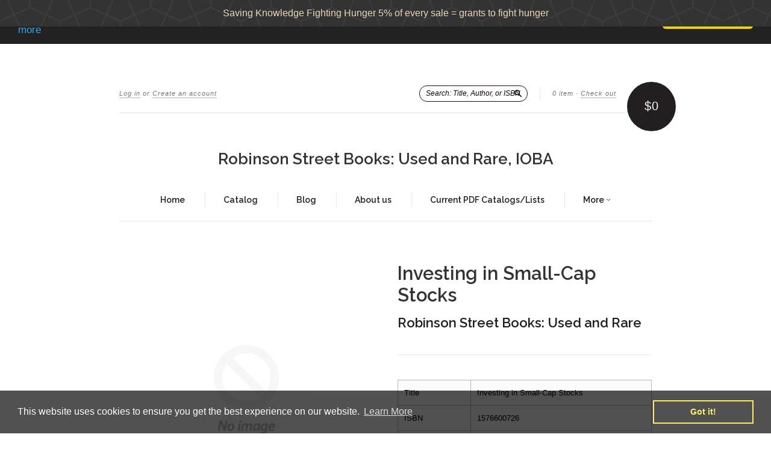

--- FILE ---
content_type: text/html; charset=utf-8
request_url: https://www.robinsonstreetbooks.com/products/investing-in-small-cap-stocksd1-003188-bk
body_size: 22206
content:
<!doctype html>
<!--[if lt IE 7]> <html class="no-touch no-js lt-ie9 lt-ie8 lt-ie7" lang="en"> <![endif]-->
<!--[if IE 7]> <html class="no-touch no-js lt-ie9 lt-ie8" lang="en"> <![endif]-->
<!--[if IE 8]> <html class="no-touch no-js lt-ie9" lang="en"> <![endif]-->
<!--[if IE 9]> <html class="ie9 no-touch no-js"> <![endif]-->
<!--[if (gt IE 9)|!(IE)]><!--> <html class="no-touch no-js"> <!--<![endif]-->

<head>
  
  <meta charset="UTF-8">
  
  <meta http-equiv='X-UA-Compatible' content='IE=edge,chrome=1'>
  <link rel="shortcut icon" type="image/png" href="//www.robinsonstreetbooks.com/cdn/shop/t/2/assets/favicon.png?v=5680">

  


  <link rel="canonical" href="https://www.robinsonstreetbooks.com/products/investing-in-small-cap-stocksd1-003188-bk">
  
  <meta name="viewport" content="width=device-width,initial-scale=1">

  

  <meta property="og:type" content="product">
  <meta property="og:title" content="Investing in Small-Cap Stocks">
  <meta property="og:url" content="https://www.robinsonstreetbooks.com/products/investing-in-small-cap-stocksd1-003188-bk">
  
  <meta property="og:price:amount" content="27.00">
  <meta property="og:price:currency" content="USD">


  
    <meta property="og:description" content="Title Investing in Small-Cap Stocks ISBN 1576600726 Author Graja, Christopher; Ungar, Elizabeth Binding Hardcover Publisher Bloomberg Press Publisher Year 1999 Condition Very Good Description 1576600726 Very good. Email for further information.">
  

  <meta property="og:url" content="https://www.robinsonstreetbooks.com/products/investing-in-small-cap-stocksd1-003188-bk">
  <meta property="og:site_name" content="Robinson Street Books:  Used and Rare, IOBA">

  

<meta name="twitter:card" content="summary">



  <meta name="twitter:title" content="Investing in Small-Cap Stocks">
  <meta name="twitter:description" content="TitleInvesting in Small-Cap StocksISBN1576600726AuthorGraja, Christopher; Ungar, ElizabethBindingHardcoverPublisherBloomberg PressPublisher Year1999ConditionVery GoodDescription1576600726 Very good...">
  <meta name="twitter:image" content="https://www.robinsonstreetbooks.com/cdn/shopifycloud/storefront/assets/no-image-2048-a2addb12_large.gif">
  <meta name="twitter:image:width" content="480">
  <meta name="twitter:image:height" content="480">



  <link href="//www.robinsonstreetbooks.com/cdn/shop/t/2/assets/style.scss.css?v=89570859524543044151703120709" rel="stylesheet" type="text/css" media="all" />

  <script>window.performance && window.performance.mark && window.performance.mark('shopify.content_for_header.start');</script><meta name="google-site-verification" content="e2twq_Dt23aH4Pq1MC9cQ0_krBAGadh5Wo4IOeUGPy0">
<meta id="shopify-digital-wallet" name="shopify-digital-wallet" content="/14358688/digital_wallets/dialog">
<meta name="shopify-checkout-api-token" content="00e155896475aeeadb86cb4e7f661add">
<meta id="in-context-paypal-metadata" data-shop-id="14358688" data-venmo-supported="false" data-environment="production" data-locale="en_US" data-paypal-v4="true" data-currency="USD">
<link rel="alternate" type="application/json+oembed" href="https://www.robinsonstreetbooks.com/products/investing-in-small-cap-stocksd1-003188-bk.oembed">
<script async="async" src="/checkouts/internal/preloads.js?locale=en-US"></script>
<link rel="preconnect" href="https://shop.app" crossorigin="anonymous">
<script async="async" src="https://shop.app/checkouts/internal/preloads.js?locale=en-US&shop_id=14358688" crossorigin="anonymous"></script>
<script id="apple-pay-shop-capabilities" type="application/json">{"shopId":14358688,"countryCode":"US","currencyCode":"USD","merchantCapabilities":["supports3DS"],"merchantId":"gid:\/\/shopify\/Shop\/14358688","merchantName":"Robinson Street Books:  Used and Rare, IOBA","requiredBillingContactFields":["postalAddress","email"],"requiredShippingContactFields":["postalAddress","email"],"shippingType":"shipping","supportedNetworks":["visa","masterCard","amex","discover","elo","jcb"],"total":{"type":"pending","label":"Robinson Street Books:  Used and Rare, IOBA","amount":"1.00"},"shopifyPaymentsEnabled":true,"supportsSubscriptions":true}</script>
<script id="shopify-features" type="application/json">{"accessToken":"00e155896475aeeadb86cb4e7f661add","betas":["rich-media-storefront-analytics"],"domain":"www.robinsonstreetbooks.com","predictiveSearch":true,"shopId":14358688,"locale":"en"}</script>
<script>var Shopify = Shopify || {};
Shopify.shop = "robinson-street-books.myshopify.com";
Shopify.locale = "en";
Shopify.currency = {"active":"USD","rate":"1.0"};
Shopify.country = "US";
Shopify.theme = {"name":"New Standard","id":155710663,"schema_name":null,"schema_version":null,"theme_store_id":429,"role":"main"};
Shopify.theme.handle = "null";
Shopify.theme.style = {"id":null,"handle":null};
Shopify.cdnHost = "www.robinsonstreetbooks.com/cdn";
Shopify.routes = Shopify.routes || {};
Shopify.routes.root = "/";</script>
<script type="module">!function(o){(o.Shopify=o.Shopify||{}).modules=!0}(window);</script>
<script>!function(o){function n(){var o=[];function n(){o.push(Array.prototype.slice.apply(arguments))}return n.q=o,n}var t=o.Shopify=o.Shopify||{};t.loadFeatures=n(),t.autoloadFeatures=n()}(window);</script>
<script>
  window.ShopifyPay = window.ShopifyPay || {};
  window.ShopifyPay.apiHost = "shop.app\/pay";
  window.ShopifyPay.redirectState = null;
</script>
<script id="shop-js-analytics" type="application/json">{"pageType":"product"}</script>
<script defer="defer" async type="module" src="//www.robinsonstreetbooks.com/cdn/shopifycloud/shop-js/modules/v2/client.init-shop-cart-sync_C5BV16lS.en.esm.js"></script>
<script defer="defer" async type="module" src="//www.robinsonstreetbooks.com/cdn/shopifycloud/shop-js/modules/v2/chunk.common_CygWptCX.esm.js"></script>
<script type="module">
  await import("//www.robinsonstreetbooks.com/cdn/shopifycloud/shop-js/modules/v2/client.init-shop-cart-sync_C5BV16lS.en.esm.js");
await import("//www.robinsonstreetbooks.com/cdn/shopifycloud/shop-js/modules/v2/chunk.common_CygWptCX.esm.js");

  window.Shopify.SignInWithShop?.initShopCartSync?.({"fedCMEnabled":true,"windoidEnabled":true});

</script>
<script>
  window.Shopify = window.Shopify || {};
  if (!window.Shopify.featureAssets) window.Shopify.featureAssets = {};
  window.Shopify.featureAssets['shop-js'] = {"shop-cart-sync":["modules/v2/client.shop-cart-sync_ZFArdW7E.en.esm.js","modules/v2/chunk.common_CygWptCX.esm.js"],"init-fed-cm":["modules/v2/client.init-fed-cm_CmiC4vf6.en.esm.js","modules/v2/chunk.common_CygWptCX.esm.js"],"shop-button":["modules/v2/client.shop-button_tlx5R9nI.en.esm.js","modules/v2/chunk.common_CygWptCX.esm.js"],"shop-cash-offers":["modules/v2/client.shop-cash-offers_DOA2yAJr.en.esm.js","modules/v2/chunk.common_CygWptCX.esm.js","modules/v2/chunk.modal_D71HUcav.esm.js"],"init-windoid":["modules/v2/client.init-windoid_sURxWdc1.en.esm.js","modules/v2/chunk.common_CygWptCX.esm.js"],"shop-toast-manager":["modules/v2/client.shop-toast-manager_ClPi3nE9.en.esm.js","modules/v2/chunk.common_CygWptCX.esm.js"],"init-shop-email-lookup-coordinator":["modules/v2/client.init-shop-email-lookup-coordinator_B8hsDcYM.en.esm.js","modules/v2/chunk.common_CygWptCX.esm.js"],"init-shop-cart-sync":["modules/v2/client.init-shop-cart-sync_C5BV16lS.en.esm.js","modules/v2/chunk.common_CygWptCX.esm.js"],"avatar":["modules/v2/client.avatar_BTnouDA3.en.esm.js"],"pay-button":["modules/v2/client.pay-button_FdsNuTd3.en.esm.js","modules/v2/chunk.common_CygWptCX.esm.js"],"init-customer-accounts":["modules/v2/client.init-customer-accounts_DxDtT_ad.en.esm.js","modules/v2/client.shop-login-button_C5VAVYt1.en.esm.js","modules/v2/chunk.common_CygWptCX.esm.js","modules/v2/chunk.modal_D71HUcav.esm.js"],"init-shop-for-new-customer-accounts":["modules/v2/client.init-shop-for-new-customer-accounts_ChsxoAhi.en.esm.js","modules/v2/client.shop-login-button_C5VAVYt1.en.esm.js","modules/v2/chunk.common_CygWptCX.esm.js","modules/v2/chunk.modal_D71HUcav.esm.js"],"shop-login-button":["modules/v2/client.shop-login-button_C5VAVYt1.en.esm.js","modules/v2/chunk.common_CygWptCX.esm.js","modules/v2/chunk.modal_D71HUcav.esm.js"],"init-customer-accounts-sign-up":["modules/v2/client.init-customer-accounts-sign-up_CPSyQ0Tj.en.esm.js","modules/v2/client.shop-login-button_C5VAVYt1.en.esm.js","modules/v2/chunk.common_CygWptCX.esm.js","modules/v2/chunk.modal_D71HUcav.esm.js"],"shop-follow-button":["modules/v2/client.shop-follow-button_Cva4Ekp9.en.esm.js","modules/v2/chunk.common_CygWptCX.esm.js","modules/v2/chunk.modal_D71HUcav.esm.js"],"checkout-modal":["modules/v2/client.checkout-modal_BPM8l0SH.en.esm.js","modules/v2/chunk.common_CygWptCX.esm.js","modules/v2/chunk.modal_D71HUcav.esm.js"],"lead-capture":["modules/v2/client.lead-capture_Bi8yE_yS.en.esm.js","modules/v2/chunk.common_CygWptCX.esm.js","modules/v2/chunk.modal_D71HUcav.esm.js"],"shop-login":["modules/v2/client.shop-login_D6lNrXab.en.esm.js","modules/v2/chunk.common_CygWptCX.esm.js","modules/v2/chunk.modal_D71HUcav.esm.js"],"payment-terms":["modules/v2/client.payment-terms_CZxnsJam.en.esm.js","modules/v2/chunk.common_CygWptCX.esm.js","modules/v2/chunk.modal_D71HUcav.esm.js"]};
</script>
<script>(function() {
  var isLoaded = false;
  function asyncLoad() {
    if (isLoaded) return;
    isLoaded = true;
    var urls = ["\/\/s3.amazonaws.com\/booster-eu-cookie\/robinson-street-books.myshopify.com\/booster_eu_cookie.js?shop=robinson-street-books.myshopify.com","https:\/\/api.ns8.com\/v1\/analytics\/script\/72120320?name=latestVisitors\u0026shop=robinson-street-books.myshopify.com","https:\/\/s3.amazonaws.com\/verge-shopify\/verge-json-ld.js?shop=robinson-street-books.myshopify.com","https:\/\/lay-buys.com\/js\/laybuy-advertize-element-creator.js?shop=robinson-street-books.myshopify.com","https:\/\/lay-buys.com\/js\/laybuy-advertize-element-creator.js?shop=robinson-street-books.myshopify.com","\/\/static.zotabox.com\/8\/9\/89a513cd4933888c3e46c5bc8e3eca00\/widgets.js?shop=robinson-street-books.myshopify.com","https:\/\/www.paypal.com\/tagmanager\/pptm.js?id=d7a4564a-224d-4e2e-97a1-7644d33a33ee\u0026shop=robinson-street-books.myshopify.com","https:\/\/cdn.shopify.com\/s\/files\/1\/1435\/8688\/t\/1\/assets\/sca-qv-scripts-noconfig.js?15992744073411205164\u0026shop=robinson-street-books.myshopify.com","https:\/\/cdn.shopify.com\/s\/files\/1\/1435\/8688\/t\/1\/assets\/sca-qv-scripts-noconfig.js?1411204130894486300\u0026shop=robinson-street-books.myshopify.com","https:\/\/cdn.shopify.com\/s\/files\/1\/1435\/8688\/t\/1\/assets\/sca-qv-scripts-noconfig.js?6757835240324265168\u0026shop=robinson-street-books.myshopify.com","https:\/\/cdn.shopify.com\/s\/files\/1\/1435\/8688\/t\/1\/assets\/tipo.auction.init.js?shop=robinson-street-books.myshopify.com","https:\/\/lay-buys.com\/js\/laybuys-advert.js?shop=robinson-street-books.myshopify.com","https:\/\/cdn.shopify.com\/s\/files\/1\/0184\/4255\/1360\/files\/quicklink.min.js?351\u0026shop=robinson-street-books.myshopify.com","https:\/\/cdn-spurit.com\/shopify-apps\/discount-reminder\/common.js?shop=robinson-street-books.myshopify.com","https:\/\/cdn.enlistly.com\/trail\/robinson-street-books.myshopify.com-b980ae851f634a59bed239b2dee2f34f.js?shop=robinson-street-books.myshopify.com","https:\/\/cdn.shopify.com\/s\/files\/1\/2233\/5399\/t\/1\/assets\/trust_hero_14358688.js?v=1640324090\u0026shop=robinson-street-books.myshopify.com","\/\/full-page-zoom.product-image-zoom.com\/js\/core\/main.min.js?timestamp=1652268949\u0026shop=robinson-street-books.myshopify.com","https:\/\/dyuszqdfuyvqq.cloudfront.net\/packs\/mf_embed_v8.js?mf_token=c6828766-a11b-4d2d-b17e-68afbbd8c48f\u0026shop=robinson-street-books.myshopify.com","https:\/\/fb-likes-popup.companytoolsapp.com\/static\/fb-likes-popup\/5040.js?shop=robinson-street-books.myshopify.com","https:\/\/cdn.hextom.com\/js\/freeshippingbar.js?shop=robinson-street-books.myshopify.com","https:\/\/cdn.hextom.com\/js\/quickannouncementbar.js?shop=robinson-street-books.myshopify.com","https:\/\/cdn-spurit.com\/all-apps\/checker.js?shop=robinson-street-books.myshopify.com","https:\/\/cdn-spurit.com\/all-apps\/thank-you-pao-page.js?shop=robinson-street-books.myshopify.com"];
    for (var i = 0; i < urls.length; i++) {
      var s = document.createElement('script');
      s.type = 'text/javascript';
      s.async = true;
      s.src = urls[i];
      var x = document.getElementsByTagName('script')[0];
      x.parentNode.insertBefore(s, x);
    }
  };
  if(window.attachEvent) {
    window.attachEvent('onload', asyncLoad);
  } else {
    window.addEventListener('load', asyncLoad, false);
  }
})();</script>
<script id="__st">var __st={"a":14358688,"offset":-18000,"reqid":"7b27357c-9e17-4409-9c11-236afc26e743-1768782824","pageurl":"www.robinsonstreetbooks.com\/products\/investing-in-small-cap-stocksd1-003188-bk","u":"ff80281b3cb1","p":"product","rtyp":"product","rid":9148070727};</script>
<script>window.ShopifyPaypalV4VisibilityTracking = true;</script>
<script id="captcha-bootstrap">!function(){'use strict';const t='contact',e='account',n='new_comment',o=[[t,t],['blogs',n],['comments',n],[t,'customer']],c=[[e,'customer_login'],[e,'guest_login'],[e,'recover_customer_password'],[e,'create_customer']],r=t=>t.map((([t,e])=>`form[action*='/${t}']:not([data-nocaptcha='true']) input[name='form_type'][value='${e}']`)).join(','),a=t=>()=>t?[...document.querySelectorAll(t)].map((t=>t.form)):[];function s(){const t=[...o],e=r(t);return a(e)}const i='password',u='form_key',d=['recaptcha-v3-token','g-recaptcha-response','h-captcha-response',i],f=()=>{try{return window.sessionStorage}catch{return}},m='__shopify_v',_=t=>t.elements[u];function p(t,e,n=!1){try{const o=window.sessionStorage,c=JSON.parse(o.getItem(e)),{data:r}=function(t){const{data:e,action:n}=t;return t[m]||n?{data:e,action:n}:{data:t,action:n}}(c);for(const[e,n]of Object.entries(r))t.elements[e]&&(t.elements[e].value=n);n&&o.removeItem(e)}catch(o){console.error('form repopulation failed',{error:o})}}const l='form_type',E='cptcha';function T(t){t.dataset[E]=!0}const w=window,h=w.document,L='Shopify',v='ce_forms',y='captcha';let A=!1;((t,e)=>{const n=(g='f06e6c50-85a8-45c8-87d0-21a2b65856fe',I='https://cdn.shopify.com/shopifycloud/storefront-forms-hcaptcha/ce_storefront_forms_captcha_hcaptcha.v1.5.2.iife.js',D={infoText:'Protected by hCaptcha',privacyText:'Privacy',termsText:'Terms'},(t,e,n)=>{const o=w[L][v],c=o.bindForm;if(c)return c(t,g,e,D).then(n);var r;o.q.push([[t,g,e,D],n]),r=I,A||(h.body.append(Object.assign(h.createElement('script'),{id:'captcha-provider',async:!0,src:r})),A=!0)});var g,I,D;w[L]=w[L]||{},w[L][v]=w[L][v]||{},w[L][v].q=[],w[L][y]=w[L][y]||{},w[L][y].protect=function(t,e){n(t,void 0,e),T(t)},Object.freeze(w[L][y]),function(t,e,n,w,h,L){const[v,y,A,g]=function(t,e,n){const i=e?o:[],u=t?c:[],d=[...i,...u],f=r(d),m=r(i),_=r(d.filter((([t,e])=>n.includes(e))));return[a(f),a(m),a(_),s()]}(w,h,L),I=t=>{const e=t.target;return e instanceof HTMLFormElement?e:e&&e.form},D=t=>v().includes(t);t.addEventListener('submit',(t=>{const e=I(t);if(!e)return;const n=D(e)&&!e.dataset.hcaptchaBound&&!e.dataset.recaptchaBound,o=_(e),c=g().includes(e)&&(!o||!o.value);(n||c)&&t.preventDefault(),c&&!n&&(function(t){try{if(!f())return;!function(t){const e=f();if(!e)return;const n=_(t);if(!n)return;const o=n.value;o&&e.removeItem(o)}(t);const e=Array.from(Array(32),(()=>Math.random().toString(36)[2])).join('');!function(t,e){_(t)||t.append(Object.assign(document.createElement('input'),{type:'hidden',name:u})),t.elements[u].value=e}(t,e),function(t,e){const n=f();if(!n)return;const o=[...t.querySelectorAll(`input[type='${i}']`)].map((({name:t})=>t)),c=[...d,...o],r={};for(const[a,s]of new FormData(t).entries())c.includes(a)||(r[a]=s);n.setItem(e,JSON.stringify({[m]:1,action:t.action,data:r}))}(t,e)}catch(e){console.error('failed to persist form',e)}}(e),e.submit())}));const S=(t,e)=>{t&&!t.dataset[E]&&(n(t,e.some((e=>e===t))),T(t))};for(const o of['focusin','change'])t.addEventListener(o,(t=>{const e=I(t);D(e)&&S(e,y())}));const B=e.get('form_key'),M=e.get(l),P=B&&M;t.addEventListener('DOMContentLoaded',(()=>{const t=y();if(P)for(const e of t)e.elements[l].value===M&&p(e,B);[...new Set([...A(),...v().filter((t=>'true'===t.dataset.shopifyCaptcha))])].forEach((e=>S(e,t)))}))}(h,new URLSearchParams(w.location.search),n,t,e,['guest_login'])})(!0,!0)}();</script>
<script integrity="sha256-4kQ18oKyAcykRKYeNunJcIwy7WH5gtpwJnB7kiuLZ1E=" data-source-attribution="shopify.loadfeatures" defer="defer" src="//www.robinsonstreetbooks.com/cdn/shopifycloud/storefront/assets/storefront/load_feature-a0a9edcb.js" crossorigin="anonymous"></script>
<script crossorigin="anonymous" defer="defer" src="//www.robinsonstreetbooks.com/cdn/shopifycloud/storefront/assets/shopify_pay/storefront-65b4c6d7.js?v=20250812"></script>
<script data-source-attribution="shopify.dynamic_checkout.dynamic.init">var Shopify=Shopify||{};Shopify.PaymentButton=Shopify.PaymentButton||{isStorefrontPortableWallets:!0,init:function(){window.Shopify.PaymentButton.init=function(){};var t=document.createElement("script");t.src="https://www.robinsonstreetbooks.com/cdn/shopifycloud/portable-wallets/latest/portable-wallets.en.js",t.type="module",document.head.appendChild(t)}};
</script>
<script data-source-attribution="shopify.dynamic_checkout.buyer_consent">
  function portableWalletsHideBuyerConsent(e){var t=document.getElementById("shopify-buyer-consent"),n=document.getElementById("shopify-subscription-policy-button");t&&n&&(t.classList.add("hidden"),t.setAttribute("aria-hidden","true"),n.removeEventListener("click",e))}function portableWalletsShowBuyerConsent(e){var t=document.getElementById("shopify-buyer-consent"),n=document.getElementById("shopify-subscription-policy-button");t&&n&&(t.classList.remove("hidden"),t.removeAttribute("aria-hidden"),n.addEventListener("click",e))}window.Shopify?.PaymentButton&&(window.Shopify.PaymentButton.hideBuyerConsent=portableWalletsHideBuyerConsent,window.Shopify.PaymentButton.showBuyerConsent=portableWalletsShowBuyerConsent);
</script>
<script data-source-attribution="shopify.dynamic_checkout.cart.bootstrap">document.addEventListener("DOMContentLoaded",(function(){function t(){return document.querySelector("shopify-accelerated-checkout-cart, shopify-accelerated-checkout")}if(t())Shopify.PaymentButton.init();else{new MutationObserver((function(e,n){t()&&(Shopify.PaymentButton.init(),n.disconnect())})).observe(document.body,{childList:!0,subtree:!0})}}));
</script>
<link id="shopify-accelerated-checkout-styles" rel="stylesheet" media="screen" href="https://www.robinsonstreetbooks.com/cdn/shopifycloud/portable-wallets/latest/accelerated-checkout-backwards-compat.css" crossorigin="anonymous">
<style id="shopify-accelerated-checkout-cart">
        #shopify-buyer-consent {
  margin-top: 1em;
  display: inline-block;
  width: 100%;
}

#shopify-buyer-consent.hidden {
  display: none;
}

#shopify-subscription-policy-button {
  background: none;
  border: none;
  padding: 0;
  text-decoration: underline;
  font-size: inherit;
  cursor: pointer;
}

#shopify-subscription-policy-button::before {
  box-shadow: none;
}

      </style>

<script>window.performance && window.performance.mark && window.performance.mark('shopify.content_for_header.end');</script>

  

<!--[if lt IE 9]>
<script src="//cdnjs.cloudflare.com/ajax/libs/html5shiv/3.7.2/html5shiv.min.js" type="text/javascript"></script>
<script src="//www.robinsonstreetbooks.com/cdn/shop/t/2/assets/respond.min.js?v=52248677837542619231471976253" type="text/javascript"></script>
<link href="//www.robinsonstreetbooks.com/cdn/shop/t/2/assets/respond-proxy.html" id="respond-proxy" rel="respond-proxy" />
<link href="//www.robinsonstreetbooks.com/search?q=3c2bf58c0f7d139f4f0e23b225b46a94" id="respond-redirect" rel="respond-redirect" />
<script src="//www.robinsonstreetbooks.com/search?q=3c2bf58c0f7d139f4f0e23b225b46a94" type="text/javascript"></script>
<![endif]-->
<!--[if lt IE 8]>
<script src="//www.robinsonstreetbooks.com/cdn/shop/t/2/assets/json2.js?v=154133857350868653501471976252" type="text/javascript"></script>
<![endif]-->



  

  
    
    
    <link href="//fonts.googleapis.com/css?family=Raleway:600" rel="stylesheet" type="text/css" media="all" />
  


  




  <script src="//ajax.googleapis.com/ajax/libs/jquery/1.11.0/jquery.min.js" type="text/javascript"></script>
  <script src="//www.robinsonstreetbooks.com/cdn/shop/t/2/assets/modernizr.min.js?v=26620055551102246001471976252" type="text/javascript"></script>

  


      <link href="//www.robinsonstreetbooks.com/cdn/shop/t/2/assets/paymentfont.scss.css?v=97380978664381805601703198353" rel="stylesheet" type="text/css" media="all" />
    
<link rel="stylesheet" href="//www.robinsonstreetbooks.com/cdn/shop/t/2/assets/sca-quick-view.css?v=79602837759480115661508621093">
<link rel="stylesheet" href="//www.robinsonstreetbooks.com/cdn/shop/t/2/assets/sca-jquery.fancybox.css?v=50433719388693846841508621093">

<script src="//www.robinsonstreetbooks.com/cdn/shopifycloud/storefront/assets/themes_support/option_selection-b017cd28.js" type="text/javascript"></script>

 

  <link rel="amphtml" href="//www.robinsonstreetbooks.com/apps/fireamp/products/investing-in-small-cap-stocksd1-003188-bk" >


<!-- BEGIN app block: shopify://apps/smart-seo/blocks/smartseo/7b0a6064-ca2e-4392-9a1d-8c43c942357b --><meta name="smart-seo-integrated" content="true" /><!-- metatagsSavedToSEOFields:  --><!-- BEGIN app snippet: smartseo.custom.schemas.jsonld --><!-- END app snippet --><!-- BEGIN app snippet: smartseo.product.metatags --><!-- product_seo_template_metafield:  --><title>Investing in Small-Cap Stocks - Robinson Street Books: Used and Rare, IOBA</title>
<meta name="description" content="  Title Investing in Small-Cap Stocks   ISBN 1576600726   Author Graja, Christopher; Ungar, Elizabeth   Binding Hardcover   Publisher Bloomberg Press   Publisher Year 1999   Condition Very Good   Description 1576600726 Very good. Email for further information.   " />
<meta name="smartseo-timestamp" content="16706000901013165" /><!-- END app snippet --><!-- BEGIN app snippet: smartseo.product.jsonld -->


<!--JSON-LD data generated by Smart SEO-->
<script type="application/ld+json">
    {
        "@context": "https://schema.org/",
        "@type":"Product",
        "productId": "1576600726",
        "url": "https://www.robinsonstreetbooks.com/products/investing-in-small-cap-stocksd1-003188-bk",
        "name": "Investing in Small-Cap Stocks",
        "description": "TitleInvesting in Small-Cap StocksISBN1576600726AuthorGraja, Christopher; Ungar, ElizabethBindingHardcoverPublisherBloomberg PressPublisher Year1999ConditionVery GoodDescription1576600726 Very good.  Email for further information. ",
        "brand": {
            "@type": "Brand",
            "name": "Robinson Street Books: Used and Rare"
        },
        "mpn": "1576600726","offers": [
                    {
                        "@type": "Offer",
                        "mpn": "1576600726",
                        "priceCurrency": "USD",
                        "price": "27.00",
                        "priceValidUntil": "2026-04-18",
                        "availability": "https://schema.org/InStock",
                        "itemCondition": "https://schema.org/NewCondition",
                        "sku": "D1-003188-BK",
                        "url": "https://www.robinsonstreetbooks.com/products/investing-in-small-cap-stocksd1-003188-bk?variant=31586908743",
                        "seller": {
    "@context": "https://schema.org",
    "@type": "Organization",
    "name": "Robinson Street Books:  Used and Rare, IOBA",
    "description": "Used Books, Rare Books, Manuscripts, Autographs, Photographs, History of Science, Darwinism, Heredity, Evolution, Molecular Biology"}
                    }
        ]}
</script><!-- END app snippet --><!-- BEGIN app snippet: smartseo.breadcrumbs.jsonld --><!--JSON-LD data generated by Smart SEO-->
<script type="application/ld+json">
    {
        "@context": "https://schema.org",
        "@type": "BreadcrumbList",
        "itemListElement": [
            {
                "@type": "ListItem",
                "position": 1,
                "item": {
                    "@type": "Website",
                    "@id": "https://www.robinsonstreetbooks.com",
                    "name": "Home"
                }
            },
            {
                "@type": "ListItem",
                "position": 2,
                "item": {
                    "@type": "WebPage",
                    "@id": "https://www.robinsonstreetbooks.com/products/investing-in-small-cap-stocksd1-003188-bk",
                    "name": "Investing in Small-Cap Stocks"
                }
            }
        ]
    }
</script><!-- END app snippet --><!-- END app block --><meta property="og:image" content="https://cdn.shopify.com/s/files/1/1435/8688/files/checkout_logo_2.png?height=628&pad_color=fff&v=1738662388&width=1200" />
<meta property="og:image:secure_url" content="https://cdn.shopify.com/s/files/1/1435/8688/files/checkout_logo_2.png?height=628&pad_color=fff&v=1738662388&width=1200" />
<meta property="og:image:width" content="1200" />
<meta property="og:image:height" content="628" />
<link href="https://monorail-edge.shopifysvc.com" rel="dns-prefetch">
<script>(function(){if ("sendBeacon" in navigator && "performance" in window) {try {var session_token_from_headers = performance.getEntriesByType('navigation')[0].serverTiming.find(x => x.name == '_s').description;} catch {var session_token_from_headers = undefined;}var session_cookie_matches = document.cookie.match(/_shopify_s=([^;]*)/);var session_token_from_cookie = session_cookie_matches && session_cookie_matches.length === 2 ? session_cookie_matches[1] : "";var session_token = session_token_from_headers || session_token_from_cookie || "";function handle_abandonment_event(e) {var entries = performance.getEntries().filter(function(entry) {return /monorail-edge.shopifysvc.com/.test(entry.name);});if (!window.abandonment_tracked && entries.length === 0) {window.abandonment_tracked = true;var currentMs = Date.now();var navigation_start = performance.timing.navigationStart;var payload = {shop_id: 14358688,url: window.location.href,navigation_start,duration: currentMs - navigation_start,session_token,page_type: "product"};window.navigator.sendBeacon("https://monorail-edge.shopifysvc.com/v1/produce", JSON.stringify({schema_id: "online_store_buyer_site_abandonment/1.1",payload: payload,metadata: {event_created_at_ms: currentMs,event_sent_at_ms: currentMs}}));}}window.addEventListener('pagehide', handle_abandonment_event);}}());</script>
<script id="web-pixels-manager-setup">(function e(e,d,r,n,o){if(void 0===o&&(o={}),!Boolean(null===(a=null===(i=window.Shopify)||void 0===i?void 0:i.analytics)||void 0===a?void 0:a.replayQueue)){var i,a;window.Shopify=window.Shopify||{};var t=window.Shopify;t.analytics=t.analytics||{};var s=t.analytics;s.replayQueue=[],s.publish=function(e,d,r){return s.replayQueue.push([e,d,r]),!0};try{self.performance.mark("wpm:start")}catch(e){}var l=function(){var e={modern:/Edge?\/(1{2}[4-9]|1[2-9]\d|[2-9]\d{2}|\d{4,})\.\d+(\.\d+|)|Firefox\/(1{2}[4-9]|1[2-9]\d|[2-9]\d{2}|\d{4,})\.\d+(\.\d+|)|Chrom(ium|e)\/(9{2}|\d{3,})\.\d+(\.\d+|)|(Maci|X1{2}).+ Version\/(15\.\d+|(1[6-9]|[2-9]\d|\d{3,})\.\d+)([,.]\d+|)( \(\w+\)|)( Mobile\/\w+|) Safari\/|Chrome.+OPR\/(9{2}|\d{3,})\.\d+\.\d+|(CPU[ +]OS|iPhone[ +]OS|CPU[ +]iPhone|CPU IPhone OS|CPU iPad OS)[ +]+(15[._]\d+|(1[6-9]|[2-9]\d|\d{3,})[._]\d+)([._]\d+|)|Android:?[ /-](13[3-9]|1[4-9]\d|[2-9]\d{2}|\d{4,})(\.\d+|)(\.\d+|)|Android.+Firefox\/(13[5-9]|1[4-9]\d|[2-9]\d{2}|\d{4,})\.\d+(\.\d+|)|Android.+Chrom(ium|e)\/(13[3-9]|1[4-9]\d|[2-9]\d{2}|\d{4,})\.\d+(\.\d+|)|SamsungBrowser\/([2-9]\d|\d{3,})\.\d+/,legacy:/Edge?\/(1[6-9]|[2-9]\d|\d{3,})\.\d+(\.\d+|)|Firefox\/(5[4-9]|[6-9]\d|\d{3,})\.\d+(\.\d+|)|Chrom(ium|e)\/(5[1-9]|[6-9]\d|\d{3,})\.\d+(\.\d+|)([\d.]+$|.*Safari\/(?![\d.]+ Edge\/[\d.]+$))|(Maci|X1{2}).+ Version\/(10\.\d+|(1[1-9]|[2-9]\d|\d{3,})\.\d+)([,.]\d+|)( \(\w+\)|)( Mobile\/\w+|) Safari\/|Chrome.+OPR\/(3[89]|[4-9]\d|\d{3,})\.\d+\.\d+|(CPU[ +]OS|iPhone[ +]OS|CPU[ +]iPhone|CPU IPhone OS|CPU iPad OS)[ +]+(10[._]\d+|(1[1-9]|[2-9]\d|\d{3,})[._]\d+)([._]\d+|)|Android:?[ /-](13[3-9]|1[4-9]\d|[2-9]\d{2}|\d{4,})(\.\d+|)(\.\d+|)|Mobile Safari.+OPR\/([89]\d|\d{3,})\.\d+\.\d+|Android.+Firefox\/(13[5-9]|1[4-9]\d|[2-9]\d{2}|\d{4,})\.\d+(\.\d+|)|Android.+Chrom(ium|e)\/(13[3-9]|1[4-9]\d|[2-9]\d{2}|\d{4,})\.\d+(\.\d+|)|Android.+(UC? ?Browser|UCWEB|U3)[ /]?(15\.([5-9]|\d{2,})|(1[6-9]|[2-9]\d|\d{3,})\.\d+)\.\d+|SamsungBrowser\/(5\.\d+|([6-9]|\d{2,})\.\d+)|Android.+MQ{2}Browser\/(14(\.(9|\d{2,})|)|(1[5-9]|[2-9]\d|\d{3,})(\.\d+|))(\.\d+|)|K[Aa][Ii]OS\/(3\.\d+|([4-9]|\d{2,})\.\d+)(\.\d+|)/},d=e.modern,r=e.legacy,n=navigator.userAgent;return n.match(d)?"modern":n.match(r)?"legacy":"unknown"}(),u="modern"===l?"modern":"legacy",c=(null!=n?n:{modern:"",legacy:""})[u],f=function(e){return[e.baseUrl,"/wpm","/b",e.hashVersion,"modern"===e.buildTarget?"m":"l",".js"].join("")}({baseUrl:d,hashVersion:r,buildTarget:u}),m=function(e){var d=e.version,r=e.bundleTarget,n=e.surface,o=e.pageUrl,i=e.monorailEndpoint;return{emit:function(e){var a=e.status,t=e.errorMsg,s=(new Date).getTime(),l=JSON.stringify({metadata:{event_sent_at_ms:s},events:[{schema_id:"web_pixels_manager_load/3.1",payload:{version:d,bundle_target:r,page_url:o,status:a,surface:n,error_msg:t},metadata:{event_created_at_ms:s}}]});if(!i)return console&&console.warn&&console.warn("[Web Pixels Manager] No Monorail endpoint provided, skipping logging."),!1;try{return self.navigator.sendBeacon.bind(self.navigator)(i,l)}catch(e){}var u=new XMLHttpRequest;try{return u.open("POST",i,!0),u.setRequestHeader("Content-Type","text/plain"),u.send(l),!0}catch(e){return console&&console.warn&&console.warn("[Web Pixels Manager] Got an unhandled error while logging to Monorail."),!1}}}}({version:r,bundleTarget:l,surface:e.surface,pageUrl:self.location.href,monorailEndpoint:e.monorailEndpoint});try{o.browserTarget=l,function(e){var d=e.src,r=e.async,n=void 0===r||r,o=e.onload,i=e.onerror,a=e.sri,t=e.scriptDataAttributes,s=void 0===t?{}:t,l=document.createElement("script"),u=document.querySelector("head"),c=document.querySelector("body");if(l.async=n,l.src=d,a&&(l.integrity=a,l.crossOrigin="anonymous"),s)for(var f in s)if(Object.prototype.hasOwnProperty.call(s,f))try{l.dataset[f]=s[f]}catch(e){}if(o&&l.addEventListener("load",o),i&&l.addEventListener("error",i),u)u.appendChild(l);else{if(!c)throw new Error("Did not find a head or body element to append the script");c.appendChild(l)}}({src:f,async:!0,onload:function(){if(!function(){var e,d;return Boolean(null===(d=null===(e=window.Shopify)||void 0===e?void 0:e.analytics)||void 0===d?void 0:d.initialized)}()){var d=window.webPixelsManager.init(e)||void 0;if(d){var r=window.Shopify.analytics;r.replayQueue.forEach((function(e){var r=e[0],n=e[1],o=e[2];d.publishCustomEvent(r,n,o)})),r.replayQueue=[],r.publish=d.publishCustomEvent,r.visitor=d.visitor,r.initialized=!0}}},onerror:function(){return m.emit({status:"failed",errorMsg:"".concat(f," has failed to load")})},sri:function(e){var d=/^sha384-[A-Za-z0-9+/=]+$/;return"string"==typeof e&&d.test(e)}(c)?c:"",scriptDataAttributes:o}),m.emit({status:"loading"})}catch(e){m.emit({status:"failed",errorMsg:(null==e?void 0:e.message)||"Unknown error"})}}})({shopId: 14358688,storefrontBaseUrl: "https://www.robinsonstreetbooks.com",extensionsBaseUrl: "https://extensions.shopifycdn.com/cdn/shopifycloud/web-pixels-manager",monorailEndpoint: "https://monorail-edge.shopifysvc.com/unstable/produce_batch",surface: "storefront-renderer",enabledBetaFlags: ["2dca8a86"],webPixelsConfigList: [{"id":"59572285","configuration":"{\"tagID\":\"2614344957555\"}","eventPayloadVersion":"v1","runtimeContext":"STRICT","scriptVersion":"18031546ee651571ed29edbe71a3550b","type":"APP","apiClientId":3009811,"privacyPurposes":["ANALYTICS","MARKETING","SALE_OF_DATA"],"dataSharingAdjustments":{"protectedCustomerApprovalScopes":["read_customer_address","read_customer_email","read_customer_name","read_customer_personal_data","read_customer_phone"]}},{"id":"95944765","eventPayloadVersion":"v1","runtimeContext":"LAX","scriptVersion":"1","type":"CUSTOM","privacyPurposes":["ANALYTICS"],"name":"Google Analytics tag (migrated)"},{"id":"shopify-app-pixel","configuration":"{}","eventPayloadVersion":"v1","runtimeContext":"STRICT","scriptVersion":"0450","apiClientId":"shopify-pixel","type":"APP","privacyPurposes":["ANALYTICS","MARKETING"]},{"id":"shopify-custom-pixel","eventPayloadVersion":"v1","runtimeContext":"LAX","scriptVersion":"0450","apiClientId":"shopify-pixel","type":"CUSTOM","privacyPurposes":["ANALYTICS","MARKETING"]}],isMerchantRequest: false,initData: {"shop":{"name":"Robinson Street Books:  Used and Rare, IOBA","paymentSettings":{"currencyCode":"USD"},"myshopifyDomain":"robinson-street-books.myshopify.com","countryCode":"US","storefrontUrl":"https:\/\/www.robinsonstreetbooks.com"},"customer":null,"cart":null,"checkout":null,"productVariants":[{"price":{"amount":27.0,"currencyCode":"USD"},"product":{"title":"Investing in Small-Cap Stocks","vendor":"Robinson Street Books: Used and Rare","id":"9148070727","untranslatedTitle":"Investing in Small-Cap Stocks","url":"\/products\/investing-in-small-cap-stocksd1-003188-bk","type":""},"id":"31586908743","image":null,"sku":"D1-003188-BK","title":"Default Title","untranslatedTitle":"Default Title"}],"purchasingCompany":null},},"https://www.robinsonstreetbooks.com/cdn","fcfee988w5aeb613cpc8e4bc33m6693e112",{"modern":"","legacy":""},{"shopId":"14358688","storefrontBaseUrl":"https:\/\/www.robinsonstreetbooks.com","extensionBaseUrl":"https:\/\/extensions.shopifycdn.com\/cdn\/shopifycloud\/web-pixels-manager","surface":"storefront-renderer","enabledBetaFlags":"[\"2dca8a86\"]","isMerchantRequest":"false","hashVersion":"fcfee988w5aeb613cpc8e4bc33m6693e112","publish":"custom","events":"[[\"page_viewed\",{}],[\"product_viewed\",{\"productVariant\":{\"price\":{\"amount\":27.0,\"currencyCode\":\"USD\"},\"product\":{\"title\":\"Investing in Small-Cap Stocks\",\"vendor\":\"Robinson Street Books: Used and Rare\",\"id\":\"9148070727\",\"untranslatedTitle\":\"Investing in Small-Cap Stocks\",\"url\":\"\/products\/investing-in-small-cap-stocksd1-003188-bk\",\"type\":\"\"},\"id\":\"31586908743\",\"image\":null,\"sku\":\"D1-003188-BK\",\"title\":\"Default Title\",\"untranslatedTitle\":\"Default Title\"}}]]"});</script><script>
  window.ShopifyAnalytics = window.ShopifyAnalytics || {};
  window.ShopifyAnalytics.meta = window.ShopifyAnalytics.meta || {};
  window.ShopifyAnalytics.meta.currency = 'USD';
  var meta = {"product":{"id":9148070727,"gid":"gid:\/\/shopify\/Product\/9148070727","vendor":"Robinson Street Books: Used and Rare","type":"","handle":"investing-in-small-cap-stocksd1-003188-bk","variants":[{"id":31586908743,"price":2700,"name":"Investing in Small-Cap Stocks","public_title":null,"sku":"D1-003188-BK"}],"remote":false},"page":{"pageType":"product","resourceType":"product","resourceId":9148070727,"requestId":"7b27357c-9e17-4409-9c11-236afc26e743-1768782824"}};
  for (var attr in meta) {
    window.ShopifyAnalytics.meta[attr] = meta[attr];
  }
</script>
<script class="analytics">
  (function () {
    var customDocumentWrite = function(content) {
      var jquery = null;

      if (window.jQuery) {
        jquery = window.jQuery;
      } else if (window.Checkout && window.Checkout.$) {
        jquery = window.Checkout.$;
      }

      if (jquery) {
        jquery('body').append(content);
      }
    };

    var hasLoggedConversion = function(token) {
      if (token) {
        return document.cookie.indexOf('loggedConversion=' + token) !== -1;
      }
      return false;
    }

    var setCookieIfConversion = function(token) {
      if (token) {
        var twoMonthsFromNow = new Date(Date.now());
        twoMonthsFromNow.setMonth(twoMonthsFromNow.getMonth() + 2);

        document.cookie = 'loggedConversion=' + token + '; expires=' + twoMonthsFromNow;
      }
    }

    var trekkie = window.ShopifyAnalytics.lib = window.trekkie = window.trekkie || [];
    if (trekkie.integrations) {
      return;
    }
    trekkie.methods = [
      'identify',
      'page',
      'ready',
      'track',
      'trackForm',
      'trackLink'
    ];
    trekkie.factory = function(method) {
      return function() {
        var args = Array.prototype.slice.call(arguments);
        args.unshift(method);
        trekkie.push(args);
        return trekkie;
      };
    };
    for (var i = 0; i < trekkie.methods.length; i++) {
      var key = trekkie.methods[i];
      trekkie[key] = trekkie.factory(key);
    }
    trekkie.load = function(config) {
      trekkie.config = config || {};
      trekkie.config.initialDocumentCookie = document.cookie;
      var first = document.getElementsByTagName('script')[0];
      var script = document.createElement('script');
      script.type = 'text/javascript';
      script.onerror = function(e) {
        var scriptFallback = document.createElement('script');
        scriptFallback.type = 'text/javascript';
        scriptFallback.onerror = function(error) {
                var Monorail = {
      produce: function produce(monorailDomain, schemaId, payload) {
        var currentMs = new Date().getTime();
        var event = {
          schema_id: schemaId,
          payload: payload,
          metadata: {
            event_created_at_ms: currentMs,
            event_sent_at_ms: currentMs
          }
        };
        return Monorail.sendRequest("https://" + monorailDomain + "/v1/produce", JSON.stringify(event));
      },
      sendRequest: function sendRequest(endpointUrl, payload) {
        // Try the sendBeacon API
        if (window && window.navigator && typeof window.navigator.sendBeacon === 'function' && typeof window.Blob === 'function' && !Monorail.isIos12()) {
          var blobData = new window.Blob([payload], {
            type: 'text/plain'
          });

          if (window.navigator.sendBeacon(endpointUrl, blobData)) {
            return true;
          } // sendBeacon was not successful

        } // XHR beacon

        var xhr = new XMLHttpRequest();

        try {
          xhr.open('POST', endpointUrl);
          xhr.setRequestHeader('Content-Type', 'text/plain');
          xhr.send(payload);
        } catch (e) {
          console.log(e);
        }

        return false;
      },
      isIos12: function isIos12() {
        return window.navigator.userAgent.lastIndexOf('iPhone; CPU iPhone OS 12_') !== -1 || window.navigator.userAgent.lastIndexOf('iPad; CPU OS 12_') !== -1;
      }
    };
    Monorail.produce('monorail-edge.shopifysvc.com',
      'trekkie_storefront_load_errors/1.1',
      {shop_id: 14358688,
      theme_id: 155710663,
      app_name: "storefront",
      context_url: window.location.href,
      source_url: "//www.robinsonstreetbooks.com/cdn/s/trekkie.storefront.cd680fe47e6c39ca5d5df5f0a32d569bc48c0f27.min.js"});

        };
        scriptFallback.async = true;
        scriptFallback.src = '//www.robinsonstreetbooks.com/cdn/s/trekkie.storefront.cd680fe47e6c39ca5d5df5f0a32d569bc48c0f27.min.js';
        first.parentNode.insertBefore(scriptFallback, first);
      };
      script.async = true;
      script.src = '//www.robinsonstreetbooks.com/cdn/s/trekkie.storefront.cd680fe47e6c39ca5d5df5f0a32d569bc48c0f27.min.js';
      first.parentNode.insertBefore(script, first);
    };
    trekkie.load(
      {"Trekkie":{"appName":"storefront","development":false,"defaultAttributes":{"shopId":14358688,"isMerchantRequest":null,"themeId":155710663,"themeCityHash":"8330243314793327072","contentLanguage":"en","currency":"USD","eventMetadataId":"9bf5720b-a638-4af4-bdc0-a11cabed3ad6"},"isServerSideCookieWritingEnabled":true,"monorailRegion":"shop_domain","enabledBetaFlags":["65f19447"]},"Session Attribution":{},"S2S":{"facebookCapiEnabled":false,"source":"trekkie-storefront-renderer","apiClientId":580111}}
    );

    var loaded = false;
    trekkie.ready(function() {
      if (loaded) return;
      loaded = true;

      window.ShopifyAnalytics.lib = window.trekkie;

      var originalDocumentWrite = document.write;
      document.write = customDocumentWrite;
      try { window.ShopifyAnalytics.merchantGoogleAnalytics.call(this); } catch(error) {};
      document.write = originalDocumentWrite;

      window.ShopifyAnalytics.lib.page(null,{"pageType":"product","resourceType":"product","resourceId":9148070727,"requestId":"7b27357c-9e17-4409-9c11-236afc26e743-1768782824","shopifyEmitted":true});

      var match = window.location.pathname.match(/checkouts\/(.+)\/(thank_you|post_purchase)/)
      var token = match? match[1]: undefined;
      if (!hasLoggedConversion(token)) {
        setCookieIfConversion(token);
        window.ShopifyAnalytics.lib.track("Viewed Product",{"currency":"USD","variantId":31586908743,"productId":9148070727,"productGid":"gid:\/\/shopify\/Product\/9148070727","name":"Investing in Small-Cap Stocks","price":"27.00","sku":"D1-003188-BK","brand":"Robinson Street Books: Used and Rare","variant":null,"category":"","nonInteraction":true,"remote":false},undefined,undefined,{"shopifyEmitted":true});
      window.ShopifyAnalytics.lib.track("monorail:\/\/trekkie_storefront_viewed_product\/1.1",{"currency":"USD","variantId":31586908743,"productId":9148070727,"productGid":"gid:\/\/shopify\/Product\/9148070727","name":"Investing in Small-Cap Stocks","price":"27.00","sku":"D1-003188-BK","brand":"Robinson Street Books: Used and Rare","variant":null,"category":"","nonInteraction":true,"remote":false,"referer":"https:\/\/www.robinsonstreetbooks.com\/products\/investing-in-small-cap-stocksd1-003188-bk"});
      }
    });


        var eventsListenerScript = document.createElement('script');
        eventsListenerScript.async = true;
        eventsListenerScript.src = "//www.robinsonstreetbooks.com/cdn/shopifycloud/storefront/assets/shop_events_listener-3da45d37.js";
        document.getElementsByTagName('head')[0].appendChild(eventsListenerScript);

})();</script>
  <script>
  if (!window.ga || (window.ga && typeof window.ga !== 'function')) {
    window.ga = function ga() {
      (window.ga.q = window.ga.q || []).push(arguments);
      if (window.Shopify && window.Shopify.analytics && typeof window.Shopify.analytics.publish === 'function') {
        window.Shopify.analytics.publish("ga_stub_called", {}, {sendTo: "google_osp_migration"});
      }
      console.error("Shopify's Google Analytics stub called with:", Array.from(arguments), "\nSee https://help.shopify.com/manual/promoting-marketing/pixels/pixel-migration#google for more information.");
    };
    if (window.Shopify && window.Shopify.analytics && typeof window.Shopify.analytics.publish === 'function') {
      window.Shopify.analytics.publish("ga_stub_initialized", {}, {sendTo: "google_osp_migration"});
    }
  }
</script>
<script
  defer
  src="https://www.robinsonstreetbooks.com/cdn/shopifycloud/perf-kit/shopify-perf-kit-3.0.4.min.js"
  data-application="storefront-renderer"
  data-shop-id="14358688"
  data-render-region="gcp-us-central1"
  data-page-type="product"
  data-theme-instance-id="155710663"
  data-theme-name=""
  data-theme-version=""
  data-monorail-region="shop_domain"
  data-resource-timing-sampling-rate="10"
  data-shs="true"
  data-shs-beacon="true"
  data-shs-export-with-fetch="true"
  data-shs-logs-sample-rate="1"
  data-shs-beacon-endpoint="https://www.robinsonstreetbooks.com/api/collect"
></script>
</head>


<body id="investing-in-small-cap-stocks" class="template-product">

  <div class="wrapper">

    <header class="site-header">

      <div class="cart-summary accent-text">

        

        
        <p class="large--left">
          
          <a href="/account/login" id="customer_login_link">Log in</a> or <a href="/account/register" id="customer_register_link">Create an account</a>
          
        </p>
        

        <p id="cart-count" class="large--right">
          <a class="no-underline" href="/cart">0 item<span id="cart-total-small">($0.00)</span></a> ·
          <a href="/cart">Check out</a>
        </p>

        <form action="/search" method="get" id="search-form" role="search" class="large--right">
          <input type="hidden" name="type" value="product">
          
          <input name="q" type="text" id="search-field" placeholder="Search: Title, Author, or ISBN..." class="hint">
          
          <button type="submit" value="" name="submit" id="search-submit" class="icon-fallback-text">
            <span class="icon icon-search" aria-hidden="true"></span>
            <span class="fallback-text">Search</span>
          </button>
        </form>

        <a href="/cart" id="cart-total">
          
          <span id="cart-price">$0</span>
          
        </a>

      </div>

      
      <div class="grid-full nav-bar">
        <div class="grid-item  col-12">
          
            
            <div id="title" class="h1" itemscope itemtype="http://schema.org/Organization"><a href="/">Robinson Street Books:  Used and Rare, IOBA</a></div>
            
          

          
        </div>
        <div class="grid-item  col-12">
          <nav id="navWrap" role="navigation">
            <ul id="nav">
              
              
              
              
              
              <li class="nav-item first">
                <a class="nav-item-link" href="/">Home</a>
                
              </li>
              
              
              
              
              
              <li class="nav-item">
                <a class="nav-item-link" href="/collections/all">Catalog</a>
                
              </li>
              
              
              
              
              
              <li class="nav-item">
                <a class="nav-item-link" href="/blogs/news">Blog</a>
                
              </li>
              
              
              
              
              
              <li class="nav-item">
                <a class="nav-item-link" href="/pages/about-us">About us</a>
                
              </li>
              
              
              
              
              
              <li class="nav-item">
                <a class="nav-item-link" href="/pages/current-pdf-lists-and-catalogs">Current PDF Catalogs/Lists</a>
                
              </li>
              
              
              
              
              
              <li class="nav-item last has-dropdown">
                <a class="nav-item-link" href="https://robinson-street-books.myshopify.com/pages/books-bought-or-recycled">Books Bought or Recycled <span class="icon icon-arrow-down" aria-hidden="true"></span></a>
                
                <ul class="sub-nav">
                  
                  <li class="sub-nav-item first">
                    <a class="sub-nav-item-link first last" href="/">Books Bought or Recycled</a>
                  </li>
                  
                </ul>
                
              </li>
              
            </ul>
          </nav>
        </div>
      </div>

    </header>

    <div id="content" role="main">
      <div class="clearfix" id="product-content" itemscope itemtype="http://schema.org/Product">
  <meta itemprop="url" content="https://www.robinsonstreetbooks.com/products/investing-in-small-cap-stocksd1-003188-bk">
  <meta itemprop="image" content="//www.robinsonstreetbooks.com/cdn/shopifycloud/storefront/assets/no-image-2048-a2addb12_grande.gif">

  
  
    <form action="/cart/add" method="post" enctype="multipart/form-data">
  

    <div class="grid">

      <div id="product-photos" class="grid-item col-6 small--col-12">
        

        
          <div id="product-photo-container">
            <img src="//www.robinsonstreetbooks.com/cdn/shopifycloud/storefront/assets/no-image-2048-a2addb12_grande.gif" alt="">
          </div><!-- #product-photo-container -->
        
      </div><!-- #product-photos -->

      <div class="grid-item col-6 small--col-12">

        <h1 itemprop="name">Investing in Small-Cap Stocks</h1>
        
          
          
          <span class="h3" itemprop="brand"><a href="/collections/vendors?q=Robinson%20Street%20Books%3A%20Used%20and%20Rare" title="">Robinson Street Books: Used and Rare</a></span>
        

        <hr>

        
          
          <div id="product-description" class="above">
            <div id="full_description" class="rte" itemprop="description">
              <table border="1">
<tr>
<td width="100" valign="top"><font size="2" face="Arial">Title</font></td>
<td valign="top"><font size="2" face="Arial">Investing in Small-Cap Stocks</font></td>
</tr>
<tr>
<td valign="top"><font size="2" face="Arial">ISBN</font></td>
<td valign="top"><font size="2" face="Arial">1576600726</font></td>
</tr>
<tr>
<td valign="top"><font size="2" face="Arial">Author</font></td>
<td valign="top"><font size="2" face="Arial">Graja, Christopher; Ungar, Elizabeth</font></td>
</tr>
<tr>
<td valign="top"><font size="2" face="Arial">Binding</font></td>
<td valign="top"><font size="2" face="Arial">Hardcover</font></td>
</tr>
<tr>
<td valign="top"><font size="2" face="Arial">Publisher</font></td>
<td valign="top"><font size="2" face="Arial">Bloomberg Press</font></td>
</tr>
<tr>
<td valign="top"><font size="2" face="Arial">Publisher Year</font></td>
<td valign="top"><font size="2" face="Arial">1999</font></td>
</tr>
<tr>
<td valign="top"><font size="2" face="Arial">Condition</font></td>
<td valign="top"><font size="2" face="Arial">Very Good</font></td>
</tr>
<tr>
<td valign="top"><font size="2" face="Arial">Description</font></td>
<td valign="top"><font size="2" face="Arial">1576600726 Very good.  Email for further information. </font></td>
</tr>
</table>
            </div>
          </div>

          <hr>
          
        

        <div id="product-prices" itemprop="offers" itemscope itemtype="http://schema.org/Offer">
          <meta itemprop="priceCurrency" content="USD">
          
            <link itemprop="availability" href="http://schema.org/InStock">
          
          <p id="product-price">
            
              <span class="product-price" itemprop="price" content="27.0">$27.00</span>
            
          </p>
        </div>

        <hr class="hr--small hr--invisible">

        
        

        <div class="">
          <div class="select-wrappers hidden">
            <select id="product-select" name="id" class="hidden">
              
              <option selected data-sku="D1-003188-BK" value="31586908743">Default Title - $27.00</option>
              
            </select>
          </div>
          
            <div class="selector-wrapper">
              <label for="quantity">Quantity</label>
              <input id="quantity" type="number" name="quantity" class="styled-input" value="1" min="1">
            </div>
          
          <hr>
        </div>

        

        

        <div id="backorder" class="hidden">
          
          <p><span id="selected-variant"></span> is on back order</p>
          <hr>
        </div>

        

        <button type="submit" name="add" id="add" class="btn">
          <span id="addText">Add to Cart</span>
        </button>

        <hr>
        
          
            <h4>Share this product</h4>
            




<div class="social-sharing is-clean" data-permalink="https://www.robinsonstreetbooks.com/products/investing-in-small-cap-stocksd1-003188-bk">

  
    <a target="_blank" href="//www.facebook.com/sharer.php?u=https://www.robinsonstreetbooks.com/products/investing-in-small-cap-stocksd1-003188-bk" class="share-facebook" title="Share on Facebook">
      <span class="icon icon-facebook" aria-hidden="true"></span>
      <span class="share-title" aria-hidden="true">Share</span>
      <span class="visuallyhidden">Share on Facebook</span>
      
        <span class="share-count" aria-hidden="true">0</span>
      
    </a>
  

  
    <a target="_blank" href="//twitter.com/share?text=Investing%20in%20Small-Cap%20Stocks&amp;url=https://www.robinsonstreetbooks.com/products/investing-in-small-cap-stocksd1-003188-bk" class="share-twitter" title="Tweet on Twitter">
      <span class="icon icon-twitter" aria-hidden="true"></span>
      <span class="share-title" aria-hidden="true">Tweet</span>
      <span class="visuallyhidden">Tweet on Twitter</span>
    </a>
  

  

  
    <a target="_blank" href="//plus.google.com/share?url=https://www.robinsonstreetbooks.com/products/investing-in-small-cap-stocksd1-003188-bk" class="share-google" title="+1 on Google Plus">
      <!-- Cannot get Google+ share count with JS yet -->
      <span class="icon icon-google" aria-hidden="true"></span>
      
        <span class="share-count" aria-hidden="true">+1</span>
      
      <span class="visuallyhidden">+1 on Google Plus</span>
    </a>
  

</div>


          
        

        
      </div>

    </div>

  

  

</div><!-- #product-content -->


  

  

  

  
    

    <hr>

    <div class="related-products-container">
      <h3>Similar items</h3>
      <div class="grid-uniform related-products-list product-list">

        
        
          
            
              
              



<div class="grid-item large--col-3 medium--col-4 small--col-6">

  <div class="coll-image-wrap">
    <a href="/collections/all-products/products/dicke-lilli-gutes-kind-biographiebing880a114">
    
      <img src="//www.robinsonstreetbooks.com/cdn/shopifycloud/storefront/assets/no-image-2048-a2addb12_large.gif" alt="">
    </a>
  </div><!-- .coll-image-wrap -->

  <div class="coll-prod-caption">
    
    <a class="coll-prod-buy styled-small-button" href="/collections/all-products/products/dicke-lilli-gutes-kind-biographiebing880a114">
      Buy
    </a>
    
    <div class="coll-prod-meta ">
      <p class="h5"><a href="/collections/all-products/products/dicke-lilli-gutes-kind-biographiebing880a114">Dicke Lilli, Gutes Kind: [Biographie]</a></p>
      
      
      <p class="coll-prod-price accent-text">
        $27.00
        
      </p>
      
    </div><!-- .coll-prod-meta -->

  </div><!-- .coll-prod-caption -->

</div>


            
          
        
          
            
              
              



<div class="grid-item large--col-3 medium--col-4 small--col-6">

  <div class="coll-image-wrap">
    <a href="/collections/all-products/products/and-then-freddie-told-tiger-a-collection-of-the-best-true-golf-stories-of-all-timebing825x11659">
    
      <img src="//www.robinsonstreetbooks.com/cdn/shopifycloud/storefront/assets/no-image-2048-a2addb12_large.gif" alt="">
    </a>
  </div><!-- .coll-image-wrap -->

  <div class="coll-prod-caption">
    
    <a class="coll-prod-buy styled-small-button" href="/collections/all-products/products/and-then-freddie-told-tiger-a-collection-of-the-best-true-golf-stories-of-all-timebing825x11659">
      Buy
    </a>
    
    <div class="coll-prod-meta ">
      <p class="h5"><a href="/collections/all-products/products/and-then-freddie-told-tiger-a-collection-of-the-best-true-golf-stories-of-all-timebing825x11659">And Then Freddie Told Tiger . . . A Collection of the Best True Golf Stories of All Time</a></p>
      
      
      <p class="coll-prod-price accent-text">
        $27.00
        
      </p>
      
    </div><!-- .coll-prod-meta -->

  </div><!-- .coll-prod-caption -->

</div>


            
          
        
          
            
              
              



<div class="grid-item large--col-3 medium--col-4 small--col-6">

  <div class="coll-image-wrap">
    <a href="/collections/all-products/products/a-speeders-guide-to-avoiding-ticketsware91bkr255">
    
      <img src="//www.robinsonstreetbooks.com/cdn/shopifycloud/storefront/assets/no-image-2048-a2addb12_large.gif" alt="">
    </a>
  </div><!-- .coll-image-wrap -->

  <div class="coll-prod-caption">
    
    <a class="coll-prod-buy styled-small-button" href="/collections/all-products/products/a-speeders-guide-to-avoiding-ticketsware91bkr255">
      Buy
    </a>
    
    <div class="coll-prod-meta ">
      <p class="h5"><a href="/collections/all-products/products/a-speeders-guide-to-avoiding-ticketsware91bkr255">A Speeders Guide to Avoiding Tickets</a></p>
      
      
      <p class="coll-prod-price accent-text">
        $27.00
        
      </p>
      
    </div><!-- .coll-prod-meta -->

  </div><!-- .coll-prod-caption -->

</div>


            
          
        
          
            
              
              



<div class="grid-item large--col-3 medium--col-4 small--col-6">

  <div class="coll-image-wrap">
    <a href="/collections/all-products/products/great-flying-storiesnt758kr1228">
    
      <img src="//www.robinsonstreetbooks.com/cdn/shopifycloud/storefront/assets/no-image-2048-a2addb12_large.gif" alt="">
    </a>
  </div><!-- .coll-image-wrap -->

  <div class="coll-prod-caption">
    
    <a class="coll-prod-buy styled-small-button" href="/collections/all-products/products/great-flying-storiesnt758kr1228">
      Buy
    </a>
    
    <div class="coll-prod-meta ">
      <p class="h5"><a href="/collections/all-products/products/great-flying-storiesnt758kr1228">Great Flying Stories</a></p>
      
      
      <p class="coll-prod-price accent-text">
        $27.00
        
      </p>
      
    </div><!-- .coll-prod-meta -->

  </div><!-- .coll-prod-caption -->

</div>


            
          
        
          
            
          
        

      </div>
    </div><!-- #additional-products-container -->

  


<hr>
<div class="accent-text" id="breadcrumbs">
   <span><a href="/">Home</a></span>
   
      
      <span class="sep">/</span> <span><a href="/collections">Collections</a></span> <span class="sep">/</span><span><a href="/collections/all-products">all products</a></span>
      
      <span class="sep">/</span> <span>Investing in Small-Cap Stocks</span>
   
</div>
<hr>


<script src="//www.robinsonstreetbooks.com/cdn/shopifycloud/storefront/assets/themes_support/option_selection-b017cd28.js" type="text/javascript"></script>
<script>

var selectCallback = function(variant, selector) {

  var $add = $('#add'),
      $addText = $('#addText'),
      $backorder = $('#backorder'),
      $price = $('#product-price'),
      $featuredImage = $('#productPhotoImg');

  if (variant) {

    // Update variant image, if one is set
    // Call standard.switchImage function in shop.js
    if (variant.featured_image) {
      var newImg = variant.featured_image,
          el = $featuredImage[0];
      Shopify.Image.switchImage(newImg, el, standard.switchImage);
    }

    if (variant.available) {

      // Selected a valid variant that is available
      $addText.html("Add to Cart");
      $add.removeClass('disabled').removeAttr('disabled').fadeTo(200,1);

      // If item is back ordered yet can still be ordered, we'll show special message
      if (variant.inventory_management && variant.inventory_quantity <= 0) {
        $('#selected-variant').html("Investing in Small-Cap Stocks");
        $backorder.removeClass('hidden').fadeTo(200,1);
      } else {
        $backorder.fadeTo(200,0).addClass('hidden');
      }

    } else {
      // Variant is sold out
      $backorder.fadeTo(200,0).addClass('hidden');
      $addText.html("Sold Out");
      $add.addClass('disabled').attr('disabled', 'disabled').fadeTo(200,0.5);
    }

    // Whether the variant is in stock or not, we can update the price and compare at price
    if ( variant.compare_at_price > variant.price ) {
      // Update price field
      $price.html('<span class="product-price on-sale">'+ Shopify.formatMoney(variant.price, "${{amount}}") +'</span>'+'&nbsp;<span class="product-compare-price">'+Shopify.formatMoney(variant.compare_at_price, "${{amount}}")+ '</span>');
    } else {
      // Update price field
      $price.html('<span class="product-price">'+ Shopify.formatMoney(variant.price, "${{amount}}") + '</span>' );
    }

  } else {
    // variant doesn't exist
    $backorder.fadeTo(200,0).addClass('hidden');
    $addText.html("Unavailable");
    $add.addClass('disabled').attr('disabled', 'disabled').fadeTo(200,0.5);
  }

};

$(function() {

  new Shopify.OptionSelectors('product-select', {
    product: {"id":9148070727,"title":"Investing in Small-Cap Stocks","handle":"investing-in-small-cap-stocksd1-003188-bk","description":"\u003ctable border=\"1\"\u003e\n\u003ctr\u003e\n\u003ctd width=\"100\" valign=\"top\"\u003e\u003cfont size=\"2\" face=\"Arial\"\u003eTitle\u003c\/font\u003e\u003c\/td\u003e\n\u003ctd valign=\"top\"\u003e\u003cfont size=\"2\" face=\"Arial\"\u003eInvesting in Small-Cap Stocks\u003c\/font\u003e\u003c\/td\u003e\n\u003c\/tr\u003e\n\u003ctr\u003e\n\u003ctd valign=\"top\"\u003e\u003cfont size=\"2\" face=\"Arial\"\u003eISBN\u003c\/font\u003e\u003c\/td\u003e\n\u003ctd valign=\"top\"\u003e\u003cfont size=\"2\" face=\"Arial\"\u003e1576600726\u003c\/font\u003e\u003c\/td\u003e\n\u003c\/tr\u003e\n\u003ctr\u003e\n\u003ctd valign=\"top\"\u003e\u003cfont size=\"2\" face=\"Arial\"\u003eAuthor\u003c\/font\u003e\u003c\/td\u003e\n\u003ctd valign=\"top\"\u003e\u003cfont size=\"2\" face=\"Arial\"\u003eGraja, Christopher; Ungar, Elizabeth\u003c\/font\u003e\u003c\/td\u003e\n\u003c\/tr\u003e\n\u003ctr\u003e\n\u003ctd valign=\"top\"\u003e\u003cfont size=\"2\" face=\"Arial\"\u003eBinding\u003c\/font\u003e\u003c\/td\u003e\n\u003ctd valign=\"top\"\u003e\u003cfont size=\"2\" face=\"Arial\"\u003eHardcover\u003c\/font\u003e\u003c\/td\u003e\n\u003c\/tr\u003e\n\u003ctr\u003e\n\u003ctd valign=\"top\"\u003e\u003cfont size=\"2\" face=\"Arial\"\u003ePublisher\u003c\/font\u003e\u003c\/td\u003e\n\u003ctd valign=\"top\"\u003e\u003cfont size=\"2\" face=\"Arial\"\u003eBloomberg Press\u003c\/font\u003e\u003c\/td\u003e\n\u003c\/tr\u003e\n\u003ctr\u003e\n\u003ctd valign=\"top\"\u003e\u003cfont size=\"2\" face=\"Arial\"\u003ePublisher Year\u003c\/font\u003e\u003c\/td\u003e\n\u003ctd valign=\"top\"\u003e\u003cfont size=\"2\" face=\"Arial\"\u003e1999\u003c\/font\u003e\u003c\/td\u003e\n\u003c\/tr\u003e\n\u003ctr\u003e\n\u003ctd valign=\"top\"\u003e\u003cfont size=\"2\" face=\"Arial\"\u003eCondition\u003c\/font\u003e\u003c\/td\u003e\n\u003ctd valign=\"top\"\u003e\u003cfont size=\"2\" face=\"Arial\"\u003eVery Good\u003c\/font\u003e\u003c\/td\u003e\n\u003c\/tr\u003e\n\u003ctr\u003e\n\u003ctd valign=\"top\"\u003e\u003cfont size=\"2\" face=\"Arial\"\u003eDescription\u003c\/font\u003e\u003c\/td\u003e\n\u003ctd valign=\"top\"\u003e\u003cfont size=\"2\" face=\"Arial\"\u003e1576600726 Very good.  Email for further information. \u003c\/font\u003e\u003c\/td\u003e\n\u003c\/tr\u003e\n\u003c\/table\u003e","published_at":"2016-09-27T19:58:31-04:00","created_at":"2016-09-27T19:58:31-04:00","vendor":"Robinson Street Books: Used and Rare","type":"","tags":[],"price":2700,"price_min":2700,"price_max":2700,"available":true,"price_varies":false,"compare_at_price":null,"compare_at_price_min":0,"compare_at_price_max":0,"compare_at_price_varies":false,"variants":[{"id":31586908743,"title":"Default Title","option1":"Default Title","option2":null,"option3":null,"sku":"D1-003188-BK","requires_shipping":true,"taxable":false,"featured_image":null,"available":true,"name":"Investing in Small-Cap Stocks","public_title":null,"options":["Default Title"],"price":2700,"weight":0,"compare_at_price":null,"inventory_quantity":1,"inventory_management":"shopify","inventory_policy":"deny","barcode":"1576600726","requires_selling_plan":false,"selling_plan_allocations":[]}],"images":[],"featured_image":null,"options":["Title"],"requires_selling_plan":false,"selling_plan_groups":[],"content":"\u003ctable border=\"1\"\u003e\n\u003ctr\u003e\n\u003ctd width=\"100\" valign=\"top\"\u003e\u003cfont size=\"2\" face=\"Arial\"\u003eTitle\u003c\/font\u003e\u003c\/td\u003e\n\u003ctd valign=\"top\"\u003e\u003cfont size=\"2\" face=\"Arial\"\u003eInvesting in Small-Cap Stocks\u003c\/font\u003e\u003c\/td\u003e\n\u003c\/tr\u003e\n\u003ctr\u003e\n\u003ctd valign=\"top\"\u003e\u003cfont size=\"2\" face=\"Arial\"\u003eISBN\u003c\/font\u003e\u003c\/td\u003e\n\u003ctd valign=\"top\"\u003e\u003cfont size=\"2\" face=\"Arial\"\u003e1576600726\u003c\/font\u003e\u003c\/td\u003e\n\u003c\/tr\u003e\n\u003ctr\u003e\n\u003ctd valign=\"top\"\u003e\u003cfont size=\"2\" face=\"Arial\"\u003eAuthor\u003c\/font\u003e\u003c\/td\u003e\n\u003ctd valign=\"top\"\u003e\u003cfont size=\"2\" face=\"Arial\"\u003eGraja, Christopher; Ungar, Elizabeth\u003c\/font\u003e\u003c\/td\u003e\n\u003c\/tr\u003e\n\u003ctr\u003e\n\u003ctd valign=\"top\"\u003e\u003cfont size=\"2\" face=\"Arial\"\u003eBinding\u003c\/font\u003e\u003c\/td\u003e\n\u003ctd valign=\"top\"\u003e\u003cfont size=\"2\" face=\"Arial\"\u003eHardcover\u003c\/font\u003e\u003c\/td\u003e\n\u003c\/tr\u003e\n\u003ctr\u003e\n\u003ctd valign=\"top\"\u003e\u003cfont size=\"2\" face=\"Arial\"\u003ePublisher\u003c\/font\u003e\u003c\/td\u003e\n\u003ctd valign=\"top\"\u003e\u003cfont size=\"2\" face=\"Arial\"\u003eBloomberg Press\u003c\/font\u003e\u003c\/td\u003e\n\u003c\/tr\u003e\n\u003ctr\u003e\n\u003ctd valign=\"top\"\u003e\u003cfont size=\"2\" face=\"Arial\"\u003ePublisher Year\u003c\/font\u003e\u003c\/td\u003e\n\u003ctd valign=\"top\"\u003e\u003cfont size=\"2\" face=\"Arial\"\u003e1999\u003c\/font\u003e\u003c\/td\u003e\n\u003c\/tr\u003e\n\u003ctr\u003e\n\u003ctd valign=\"top\"\u003e\u003cfont size=\"2\" face=\"Arial\"\u003eCondition\u003c\/font\u003e\u003c\/td\u003e\n\u003ctd valign=\"top\"\u003e\u003cfont size=\"2\" face=\"Arial\"\u003eVery Good\u003c\/font\u003e\u003c\/td\u003e\n\u003c\/tr\u003e\n\u003ctr\u003e\n\u003ctd valign=\"top\"\u003e\u003cfont size=\"2\" face=\"Arial\"\u003eDescription\u003c\/font\u003e\u003c\/td\u003e\n\u003ctd valign=\"top\"\u003e\u003cfont size=\"2\" face=\"Arial\"\u003e1576600726 Very good.  Email for further information. \u003c\/font\u003e\u003c\/td\u003e\n\u003c\/tr\u003e\n\u003c\/table\u003e"},
    onVariantSelected: selectCallback,
    enableHistoryState: true
  });

  // Add label if only one product option and it isn't 'Title'
  

});

Shopify.Image.preload([], 'grande');
Shopify.Image.preload([], '1024x1024');

</script>

<!-- spurit_dr-added -->
<script>
    var SNBEParams = {
        "id" : "4fc8abe9df340426fa53157e2c6cbd20",
        "apiScript" : "//www.robinsonstreetbooks.com/cdn/shopifycloud/storefront/assets/themes_support/api.jquery-7ab1a3a4.js",
        "moneyFormat": "${{amount}}",
        "fullMoneyFormat": "${{amount}} USD",
        "customer" : {}
    };
    
</script>

<!-- /spurit_dr-added -->

<style>
    #talon-product-view-area {
        margin: 30px 0;
    }

    #talon-section-title {
        text-align: left;
        padding-bottom: 1em;
    }

    .talon-product-item {
        text-align: center;
        display: inline-table;
        margin: 0px 15px;
        width: 160px;
    }

    .talon-img {
        display: inline-block;
    }

    .talon-wraptocenter {
        display: table-cell;
        text-align: center;
        vertical-align: middle;
        max-height: 160px;
        max-width: 160px;
    }

    .talon-wraptocenter * {
        vertical-align: middle;
    }

    .talon-hidden {
        display: none;
    }

    .talon-wraptocenter > img {
        max-height: 160px;
        max-width: 160px;
    }

    #talon-product-group-wrapper {
        width: 100%;
        text-align: center;
        overflow-x: hidden;
        overflow-y: hidden;
        position: relative;
    }

    #talon-product-group {
        text-align: left;
        display: table;
    

    }

    .talon-arrow {
        position: absolute;
        display: inline-block;
        height: 100%;
    }

    .talon-arrow-left {
        left: 0;
    }

    .talon-arrow-right {
        right: 0
    }

    .talon-arrow-inner {
        position: relative;
        top: 50%;
        transform: translateY(-50%);
    }

    @media (max-width: 768px) {
        #talon-product-group-wrapper {

            overflow-x: scroll;

        }

        #talon-product-group {

            width: 2000px !important;
        }

        #talon-product-group-wrapper::-webkit-scrollbar {
            height: 3px;
        }

        #talon-product-group-wrapper::-webkit-scrollbar-track {
            width: 0px; /* remove scrollbar space */
            background: transparent; /* optional: just make scrollbar invisible */
        }

        #talon-product-group-wrapper::-webkit-scrollbar-thumb {
            width: 0px; /* remove scrollbar space */
            background: transparent; /* optional: just make scrollbar invisible */
        }
    }

    
#talon-product-view-area
{
}
#talon-section-title
{

}
#talon-product-group
{
}
.talon-product-item
{
}
.talon-product-title
{
}
.talon-product-price
{
}


</style>
<div id="talon-product-view-area" class="talon-hidden">
    <h3 id="talon-section-title">
        Recently Viewed Items
    </h3>

    <div id="talon-product-group-wrapper">
        <!-- <div class="talon-arrow talon-arrow-left"><div class="talon-arrow-inner">}</div></div>
         <div class="talon-arrow talon-arrow-right"><div class="talon-arrow-inner">}</div></div>-->
        <div id="talon-product-group"></div>
    </div>
</div>
<script>

    window.talonRecentViewOptions = {
        centerItems: "left" == 'center',
        showProductPrice: "True" == "True",
        showProductTitle: "True" == "True",
        maxProductsRemember: 16,
        mobileSizeStarts: 768,
        productQueryUrl: 'https://taloncommerce.com/recently_viewed/get_products_changed/',
        shopDomain: "robinson-street-books.myshopify.com",
        addBarToPage: "True" == "True" || false,
        currentProduct:
                
                    {
                        
                        "img": "//www.robinsonstreetbooks.com/cdn/shopifycloud/storefront/assets/no-image-160-46f2d4a0_compact.gif",
                        "title": 'Investing in Small-Cap Stocks',
                        "price": '$27.00',
                        "url": "/collections/all-products/products/investing-in-small-cap-stocksd1-003188-bk",
                        "id": "9148070727",
                        "updated": new Date()
                    },
                
    }


    talonStart = function (jQuery) {
        function sizeItemGroup() {

            var widthByAmount = 2 + ( jQuery(".talon-product-item").length * jQuery(".talon-product-item").outerWidth(true));


            jQuery("#talon-product-group").attr('style', 'width: ' + widthByAmount + 'px !important;');

        }

        if (!String.prototype.format) {
            String.prototype.format = function () {
                var args = arguments;
                return this.replace(/{(\d+)}/g, function (match, number) {
                    return typeof args[number] != 'undefined'
                            ? args[number]
                            : match
                            ;
                });
            };
        }
        if (!Array.prototype.move) {
            Array.prototype.move = function (from, to) {
                this.splice(to, 0, this.splice(from, 1)[0]);
            };
        }

        const MAX_PRODUCTS_REMEMBER = 16;
        const MOBILE_SIZE_STARTS = 768;
        const CENTER_ITEMS = window.talonRecentViewOptions.centerItems;
        const SHOW_PRODUCT_PRICE = window.talonRecentViewOptions.showProductPrice;
        const SHOW_PRODUCT_TITLE = window.talonRecentViewOptions.showProductTitle
        var currentProduct = window.talonRecentViewOptions.currentProduct

        var recentlyViewed = [];
        try {
            recentlyViewed = JSON.parse(localStorage.getItem("talon-recently-viewed"))
        }
        catch (e) {
            recentlyViewed = [];
        }

        if (!Array.isArray(recentlyViewed)) {
            recentlyViewed = []
        }


        if (currentProduct) {

            var i = recentlyViewed.length;
            while (i--) {

                var product = recentlyViewed[i]
                if (product.id == currentProduct.id) {
                    recentlyViewed.splice(i, 1)//remove existing
                    break;
                }
            }

            recentlyViewed.splice(0, 0, currentProduct)


            if (recentlyViewed.length > MAX_PRODUCTS_REMEMBER) {
                recentlyViewed = recentlyViewed.slice(0, MAX_PRODUCTS_REMEMBER)

            }

            localStorage.setItem("talon-recently-viewed", JSON.stringify(recentlyViewed))

        }

        var product_ids = []

        for (var product_idx  in recentlyViewed) {
            product_ids.push(recentlyViewed[product_idx].id)
        }
        if (product_ids.length > 0 && window.talonRecentViewOptions.addBarToPage) {
            jQuery.get(window.talonRecentViewOptions.productQueryUrl + '?product_ids=' + encodeURI(product_ids.join(",")) + "&shop_url=" + encodeURI(window.talonRecentViewOptions.shopDomain),
                    function (data) {

                        if (data == "invalid")
                            return;
                        var settings_updated = new Date(data.settings_updated)


                        var prodIndex = recentlyViewed.length;
                        while (prodIndex--) {

                            var prod = recentlyViewed[prodIndex]
                            var browser_prod_update = new Date(prod.updated);
                            var remove = false

                            if (browser_prod_update < settings_updated) {
                                remove = true
                            }

                            for (var updateIndex = 0; updateIndex < data.products_updated.length; ++updateIndex) {
                                var update = data.products_updated[updateIndex]


                                var prod_updated = new Date(update.updated)


                                if (update.id == prod.id && browser_prod_update < prod_updated) {

                                    remove = true
                                }
                            }

                            if (remove) {

                                recentlyViewed.splice(prodIndex, 1)
                            }
                        }
                        var num_eles = 0;

                        if (jQuery("#talon-product-group").children().length == 0) {
                            for (var i = 0; i < recentlyViewed.length; ++i) {
                                var wrapperWidth = jQuery("#talon-product-group-wrapper").width()
                                var item = jQuery(".talon-product-item");
                                var outerWidth = item.outerWidth(true);
                                var marginWidth = outerWidth - item.outerWidth()
                                var widthByAmount = ((1 + item.length) * outerWidth) - marginWidth;

                                if (wrapperWidth > MOBILE_SIZE_STARTS && wrapperWidth < widthByAmount) {
                                    break
                                }

                                var product = recentlyViewed[i]

                                if ((!product.hasOwnProperty('img')) || product.img == "") {
                                    product.img = "https://taloncommerce.com/static/images/pixel.png"
                                }

                                if (currentProduct == null || product.id != currentProduct.id) {
                                    var element =
                                            ('<div class="talon-product-item"><a href="{0}"><div class="talon-img">' +
                                            '<div class="talon-wraptocenter"><span></span><img src="{1}" >' +
                                            '</div></div>').format(product.url, product.img)

                                    if (SHOW_PRODUCT_TITLE)
                                        element += '<div class="talon-product-title">{0}</div>'.format(product.title);

                                    if (SHOW_PRODUCT_PRICE)
                                        element += '<div class="talon-product-price">{0}</div>'.format(product.price)

                                    element += '</a></div>'

                                    jQuery("#talon-product-group").append(element)
                                    jQuery("#talon-product-view-area").removeClass("talon-hidden")
                                }
                            }
                            sizeItemGroup();
                        }
                    })
        }


        jQuery(window).on("load", sizeItemGroup);
        jQuery(window).on("resize", sizeItemGroup);

    }

    function loadScript(url, callback) {

        var script = document.createElement("script")
        script.type = "text/javascript";

        if (script.readyState) {  //IE
            script.onreadystatechange = function () {
                if (script.readyState == "loaded" ||
                        script.readyState == "complete") {
                    script.onreadystatechange = null;
                    callback();
                }
            };
        } else {  //Others
            script.onload = function () {
                callback();
            };
        }

        script.src = url;
        document.getElementsByTagName("head")[0].appendChild(script);
    }


    if ((typeof jQuery === 'undefined') || (parseFloat(jQuery.fn.jquery) < 1.7)) {
        loadScript('//ajax.googleapis.com/ajax/libs/jquery/1.9.1/jquery.min.js', function () {
            jQuery191 = jQuery.noConflict(true);
            talonStart(jQuery191);
        });
    } else {
        talonStart(jQuery);
    }


</script><div id='vnavs-wrp-el' class='vnavs-wrp-el'></div><script>(function(i,s,o,g,r,a,m){i['VNAObject']=r;i[r]=i[r]||function(){(i[r].q=i[r].q||[]).push(arguments)},i[r].l=1*new Date();a=s.createElement(o),m=s.getElementsByTagName(o)[0];a.async=true;a.type='text/javascript';a.src=g;m.parentNode.insertBefore(a,m)})(window,document,'script','https://avsv1.varinode.com/avjs.php?app_id=ff945a70d41142789a41714d230461e7','vna');</script>
    </div><!-- #content -->

    
    <footer id="footer">
      <div class="grid">
        
        
        <div class="grid-item col-4 medium--col-6 small--col-12 ft-module" id="about-module">
          
          <h3>About</h3>
          <div id="about-description" class="clearfix">
            
            Robinson Street Books is the surviving entity of several bookstores in NYC, Middletown and Monticello New York.  With half-a-million books in our building, we offer reading copies as well as rare books to our customers.
            
          </div>
          
          <ul class="social-links inline-list">
  
  
  
  
  
  
  
  
  
  <li>
    <a class="icon-fallback-text" href="/blogs/news.atom" title="Robinson Street Books:  Used and Rare, IOBA RSS">
      <span class="icon icon-rss" aria-hidden="true"></span>
      <span class="fallback-text">RSS</span>
    </a>
  </li>
  
</ul>
        </div>
        
        
        <div class="grid-item col-4 medium--col-6 small--col-12 ft-module" id="contact-module">
          <h3>Contact</h3>
          <ul id="contact-details">
            
            <li class="cd-item-1" id="cd-address">
              Robinson Street Books<br />
184 Robinson Street<br />
Binghamton, NY 13904
            </li>
            <li class="cd-item-1" id="cd-email"><strong>Email:</strong> <a href="mailto:info@robinsonstreetbooks.com">info@robinsonstreetbooks.com</a></li>
            <li class="cd-item-2" id="cd-phone"><strong>Phone:</strong> 607-217-4328 800-572-4416</li>
            <li class="cd-item-3" id="cd-fax"><strong>Fax:</strong> 845-746-4237</li>
            
          </ul>
        </div>
        
        
        <div class="grid-item col-4 small--col-12 ft-module" id="mailing-list-module">
          <h3>Newsletter</h3>
          <p>We promise to only send you good things.</p>
          
            <form method="post" action="/contact#contact_form" id="contact_form" accept-charset="UTF-8" class="contact-form"><input type="hidden" name="form_type" value="customer" /><input type="hidden" name="utf8" value="✓" />
              
              <span class="success"><em>Thank you for signing up!</em></span>
              <input type="hidden" name="contact[tags]" value="prospect,newsletter">
              <input type="email" placeholder="your-email@example.com" name="contact[email]" id="email-input">
              <input type="submit" class="btn styled-submit" value="Subscribe" name="subscribe" id="email-submit">
            </form>
          
        </div>
        
        </div>
      </footer><!-- #footer -->
      

      <div id="sub-footer">

      <div class="grid">
        <div class="grid-item col-12 large--col-6">
          
          <div class="footer-nav accent-text" role="navigation">
            
            <a href="/search" title="Search">Search</a>
            
            <a href="/pages/about-us" title="About us">About us</a>
            
            <a href="/apps/sitemap" title="Sitemap">Sitemap</a>
            
            <a href="/policies/terms-of-service" title="Terms of Service">Terms of Service</a>
            
            <a href="/policies/refund-policy" title="Refund policy">Refund policy</a>
            
          </div>
          
          <p id="shopify-attr" class="accent-text" role="contentinfo">Copyright &copy; 2026 <a href="/" title="">Robinson Street Books:  Used and Rare, IOBA</a>. <a target="_blank" rel="nofollow" href="https://www.shopify.com?utm_campaign=poweredby&amp;utm_medium=shopify&amp;utm_source=onlinestore">Powered by Shopify</a>.</p>
        </div>
        
        <div class="grid-item col-12 large--col-6 large--text-right payment-types">
          
          <span>
            <img src="//www.robinsonstreetbooks.com/cdn/shopifycloud/storefront/assets/payment_icons/amazon-ec9fb491.svg" alt="amazon pay">
          </span>
          
          <span>
            <img src="//www.robinsonstreetbooks.com/cdn/shopifycloud/storefront/assets/payment_icons/american_express-1efdc6a3.svg" alt="american express">
          </span>
          
          <span>
            <img src="//www.robinsonstreetbooks.com/cdn/shopifycloud/storefront/assets/payment_icons/apple_pay-1721ebad.svg" alt="apple pay">
          </span>
          
          <span>
            <img src="//www.robinsonstreetbooks.com/cdn/shopifycloud/storefront/assets/payment_icons/diners_club-678e3046.svg" alt="diners club">
          </span>
          
          <span>
            <img src="//www.robinsonstreetbooks.com/cdn/shopifycloud/storefront/assets/payment_icons/discover-59880595.svg" alt="discover">
          </span>
          
          <span>
            <img src="//www.robinsonstreetbooks.com/cdn/shopifycloud/storefront/assets/payment_icons/google_pay-34c30515.svg" alt="google pay">
          </span>
          
          <span>
            <img src="//www.robinsonstreetbooks.com/cdn/shopifycloud/storefront/assets/payment_icons/master-54b5a7ce.svg" alt="master">
          </span>
          
          <span>
            <img src="//www.robinsonstreetbooks.com/cdn/shopifycloud/storefront/assets/payment_icons/paypal-a7c68b85.svg" alt="paypal">
          </span>
          
          <span>
            <img src="//www.robinsonstreetbooks.com/cdn/shopifycloud/storefront/assets/payment_icons/shopify_pay-925ab76d.svg" alt="shopify pay">
          </span>
          
          <span>
            <img src="//www.robinsonstreetbooks.com/cdn/shopifycloud/storefront/assets/payment_icons/visa-65d650f7.svg" alt="visa">
          </span>
          
        </div>
        
      </div>

      <div class="footer-left-content">

      </div> <!-- #footer-left-content -->


    </div><!-- #sub-footer -->

  </div>

  
  
  <script src="//www.robinsonstreetbooks.com/cdn/shop/t/2/assets/jquery.flexslider.min.js?v=33237652356059489871471976251" type="text/javascript"></script>
  
  
  <script src="//www.robinsonstreetbooks.com/cdn/shop/t/2/assets/social-buttons.js?v=131835291163755729041471976256" type="text/javascript"></script>
  

  
  <script src="//www.robinsonstreetbooks.com/cdn/shop/t/2/assets/plugins.js?v=68928021866246729461471976253" type="text/javascript"></script>
  <script src="//www.robinsonstreetbooks.com/cdn/shop/t/2/assets/shop.js?v=87599985898955976681540429066" type="text/javascript"></script>

<!-- BEEKETINGSCRIPT CODE START --><!-- BEEKETINGSCRIPT CODE END --><div id="sca-qv-showqv" class="sca-bm" style="display: none !important;">  
 <div>
	<!--START PRODUCT-->
	 <div class="quick-view-container fancyox-view-detail">
	    <div id="sca-qv-left" class="sca-left">
            <div id="sca-qv-sale"  class="sca-qv-sale sca-qv-hidden">Sale</div>
			<!-- START ZOOM IMAGE-->
			 <div class="sca-qv-zoom-container">
                    <div class="zoomWrapper">
					  <div id="sca-qv-zoomcontainer" class='sqa-qv-zoomcontainer'>
                              <!-- Main image  ! DON'T PUT CONTENT HERE! -->     
                      </div>
                       
                    </div>
             </div>
			<!-- END ZOOM IMAGE-->
          
            <!-- START GALLERY-->
            <div id="sca-qv-galleryid" class="sca-qv-gallery"> 
              		<!-- Collection of image ! DON'T PUT CONTENT HERE!-->
            </div>	
            <!-- END GALLERY-->
        </div>

		<!--START BUY-->
		<div id ="sca-qv-right" class="sca-right">
          	<!-- -------------------------- -->
			<div id="sca-qv-title" class="name-title" >
					<!-- Title of product ! DON'T PUT CONTENT HERE!-->
			</div>
			<!-- -------------------------- -->
			<div id ="sca-qv-price-container" class="sca-qv-price-container"  >
					<!-- price information of product ! DON'T PUT CONTENT HERE!-->
			</div>
			<!-- -------------------------- -->
			<div id="sca-qv-des" class="sca-qv-row">
					<!-- description of product ! DON'T PUT CONTENT HERE!-->
			</div>
			<!-- -------------------------- -->
			<div class="sca-qv-row">
				<a id="sca-qv-detail"  href="" > 	View full product details → </a>
			</div>
		<!-- ----------------------------------------------------------------------- -->
            <div id='sca-qv-cartform'>
	          <form id="sca-qv-add-item-form"  method="post">     
                <!-- Begin product options ! DON'T PUT CONTENT HERE!-->
                <div class="sca-qv-product-options">
                  <!-- -------------------------- -->
                  <div id="sca-qv-variant-options" class="sca-qv-optionrow">
							<!-- variant options  of product  ! DON'T PUT CONTENT HERE!-->
		          </div>  
                  <!-- -------------------------- -->
                  <div class="sca-qv-optionrow">	    
                    <label>Quantity</label>
          	        <input id="sca-qv-quantity" min="1" type="number" name="quantity" value="1"  />
                  </div>
				  <!-- -------------------------- -->
                  <div class="sca-qv-optionrow">
                     <p id="sca-qv-unavailable" class="sca-sold-out sca-qv-hidden">Unavailable</p>
                     <p id="sca-qv-sold-out" class="sca-sold-out sca-qv-hidden">Sold Out</p>
                     <input type="submit" class="sca-qv-cartbtn sca-qv-hidden" value="ADD TO CART" />
                     
                  </div>
                  <!-- -------------------------- -->
                </div>
               <!-- End product options -->
            </form>
         </div>
	   </div>
	   <!--END BUY-->
    </div>
	<!--END PRODUCT-->
 </div>
</div>


<div id="scaqv-metadata" 
autoconfig = "yes" 
noimage = "//www.robinsonstreetbooks.com/cdn/shop/t/2/assets/sca-qv-no-image.jpg?v=20265508929452838011509330584" 
moneyFormat = '${{amount}}' 
jsondata = "[base64]" ></div>
<script src="//www.robinsonstreetbooks.com/cdn/shop/t/2/assets/sca-qv-scripts-noconfig.js?v=1972049026276388601508621094" type="text/javascript"></script>  
 
<script src="//cdn.codeblackbelt.com/js/modules/full-page-zoom/main.min.js?shop=robinson-street-books.myshopify.com"></script>





<link rel="stylesheet" type="text/css" href="//www.robinsonstreetbooks.com/cdn/shop/t/2/assets/gtranslate.css?v=130212783343923719571521943702">



    <div id='MicrosoftTranslatorWidget' class='Dark gtranslate-hide' style='color:white;background-color:#555555'></div>
    <script type='text/javascript'>
        function showWidgetf286771993856be3d036624b1449d218(callback) {
            if (typeof(gtranslate) != "undefined" && typeof(gtranslate.valid) == "function" && gtranslate.valid("f286771993856be3d036624b1449d218")) {
                var lang = "en";
                if(lang.indexOf('-') > -1) {
                    var langInfo = lang.split('-');
                    gtranslate.defaultLang =  langInfo[0];
                } else {
                    gtranslate.defaultLang = lang;
                }
                gtranslate.$( document ).ready(function () {
                    {
                        var src = ((location && location.href && location.href.indexOf('https') == 0) ?
                                'https://ssl.microsofttranslator.com' :
                                'http://www.microsofttranslator.com');
                        
                        src = src + '/ajax/v3/WidgetV3.ashx';
                        

                        gtranslate.loadScript(src, function() {
                            
                                Microsoft.Translator.Widget.Translate(null, 'en', null, null, function () {
                                    var to = Microsoft.Translator.Widget.GetAutoDetectedLanguage();
                                    Microsoft.Translator.Widget.Translate(
                                        "en",
                                        to,
                                        gtranslate.bingOnProgress,
                                        gtranslate.bingOnError,
                                        gtranslate.bingOnComplete,
                                        gtranslate.bingOnRestoreOriginal);
                                });

                                var userLang = navigator.language || navigator.userLanguage;
                                gtranslate.bingTranslate(userLang);
                            
                        });
                    }
                    callback();
                });
            }
        }

        if(typeof gtranslate != "undefined" && typeof gtranslate.executef286771993856be3d036624b1449d218 == "function")
            gtranslate.executef286771993856be3d036624b1449d218();
    </script>
<!--  DO NOT MODIFY THIS LINE  --> 
 <!-- Begin Cookie Consent plugin by Silktide - http://silktide.com/cookieconsent --><script type="text/javascript">window.cookieconsent_options = {"message":"We use cookies to ensure that we give you the best experience on our website. If you continue we\'ll assume that you understand this.","dismiss":"Accept","learnMore":"Learn more","link":"https://www.robinsonstreetbooks.com/pages/privacy-policy-robinson-street-books","theme":"dark-top"};</script>
<script type="text/javascript" src="//cdnjs.cloudflare.com/ajax/libs/cookieconsent2/1.0.9/cookieconsent.min.js"></script>
<!-- End Cookie Consent plugin -->

<!--  DO NOT MODIFY THIS LINE  --> 
 <!-- Begin Cookie Consent plugin by Silktide - http://silktide.com/cookieconsent --><script type="text/javascript">window.cookieconsent_options = {"message":"We use cookies to ensure that we give you the best experience on our website. If you continue we\'ll assume that you understand this.","dismiss":"Accept","learnMore":"Learn more","link":"https://www.robinsonstreetbooks.com/pages/privacy-policy-robinson-street-books","theme":"dark-top"};</script>
<script type="text/javascript" src="//cdnjs.cloudflare.com/ajax/libs/cookieconsent2/1.0.9/cookieconsent.min.js"></script>
<!-- End Cookie Consent plugin -->

<!--  DO NOT MODIFY THIS LINE  --> 
 <!-- Begin Cookie Consent plugin by Silktide - http://silktide.com/cookieconsent --><script type="text/javascript">window.cookieconsent_options = {"message":"We use cookies to ensure that we give you the best experience on our website. If you continue we\'ll assume that you understand this.","dismiss":"Accept","learnMore":"Learn more","link":"https://www.robinsonstreetbooks.com/pages/privacy-policy-robinson-street-books","theme":"dark-top"};</script>
<script type="text/javascript" src="//cdnjs.cloudflare.com/ajax/libs/cookieconsent2/1.0.9/cookieconsent.min.js"></script>
<!-- End Cookie Consent plugin -->

<script src="//cdn.codeblackbelt.com/js/modules/white-christmas/main.min.js?shop=robinson-street-books.myshopify.com"></script>
</body>
</html>
        <!-- Start-MakeAnOffer version: 7 -->
        <script>
          var makeAnOfferData = (function() {
            var data = {
              product: null,
              cartProducts: [],
              currency_iso_code: "",
              settings: {"error":"json not allowed for this object"},
              customer_email: ""
            };

            
              data.product = (function() {
                var mf_featured_image = "//www.robinsonstreetbooks.com/cdn/shopifycloud/storefront/assets/no-image-2048-a2addb12_1024x1024.gif";
                var mf_other_image = "//www.robinsonstreetbooks.com/cdn/shopifycloud/storefront/assets/no-image-2048-a2addb12_1024x1024.gif";
                return {
                  title: "Investing in Small-Cap Stocks",
                  price: "27.00",
                  currency: "${{amount}}",
                  image: mf_featured_image || mf_other_image,
                  variants: [{"id":31586908743,"title":"Default Title","option1":"Default Title","option2":null,"option3":null,"sku":"D1-003188-BK","requires_shipping":true,"taxable":false,"featured_image":null,"available":true,"name":"Investing in Small-Cap Stocks","public_title":null,"options":["Default Title"],"price":2700,"weight":0,"compare_at_price":null,"inventory_quantity":1,"inventory_management":"shopify","inventory_policy":"deny","barcode":"1576600726","requires_selling_plan":false,"selling_plan_allocations":[]}],
                  tags: [],
                  collections: [{"id":270730166333,"handle":"all-products","title":"all products","updated_at":"2026-01-12T07:03:58-05:00","body_html":"","published_at":"2022-07-16T21:08:43-04:00","sort_order":"best-selling","template_suffix":"","disjunctive":false,"rules":[{"column":"variant_price","relation":"greater_than","condition":"0"}],"published_scope":"web"}],
                  url: "/collections/all/products/investing-in-small-cap-stocksd1-003188-bk",
                  available: true
                }
              })();
            

            

            return data;
          })();

        </script>
        <!-- End-MakeAnOffer -->


--- FILE ---
content_type: text/css
request_url: https://fb-likes-popup.companytoolsapp.com/assets/popup-03a583cfc7cb82322c4d7c9caa62f770e27c87835ce9b4ddb34ca3646c91e683.css
body_size: 9
content:
body{text-align:center;margin:0;padding:0;width:100%;height:100%;font-family:'Enriqueta', serif;font-weight:400;text-transform:none}body header{top:0;position:absolute;height:40px;width:100%}body div.content{position:absolute;padding-top:40px;max-height:190px;height:100%;width:100%;box-sizing:border-box}body div.content table,body div.content tr,body div.content td{background-color:white}body div.content table{width:100%;height:100%}body div.content table tr,body div.content table td{border:0}body div.content table td{text-align:center;vertical-align:middle}body footer{position:absolute;bottom:0;height:40px;width:100%}body .install-link{color:#fff;text-decoration:none;font-size:0.8em;display:inline-block;background-color:#ff8400;padding:3px 7px;border-radius:3px}body #pre-like h2{margin:0;margin-bottom:5px;color:000}body #pre-like p{margin:0;margin-bottom:25px;color:#999}body #post-like strong{color:#000}body #post-like h2,body #post-like p{margin:0}body #post-like .promo-code{border:3px dashed #ccc;text-transform:uppercase;max-width:120px;padding:5px 0;margin:0 auto;margin-top:10px}body #post-like p{margin-top:10px}h2{color:#333;font-weight:700}p{color:#666}svg.close{position:absolute;top:10px;width:20px;height:20px;cursor:pointer}svg.close.right{right:10px}svg.close.left{left:10px}#post-like{display:none}body.mobile div.content{padding:0}body.mobile #pre-like p{margin-bottom:10px}


--- FILE ---
content_type: text/javascript
request_url: https://cdn.shopify.com/s/files/1/2233/5399/t/1/assets/trust_hero_14358688.js?v=1640324090&shop=robinson-street-books.myshopify.com
body_size: -137
content:
!function(s,l){"use strict";function e(e){if("undefined"==typeof jQuery||1===parseInt(jQuery.fn.jquery)&&parseFloat(jQuery.fn.jquery.replace(/^1\./,""))<10){var t=l.getElementsByTagName("head")[0],i=l.createElement("script");i.src=("https:"==l.location.protocol?"https://":"http://")+"ajax.googleapis.com/ajax/libs/jquery/1.12.0/jquery.min.js",i.type="text/javascript",i.onload=i.onreadystatechange=function(){i.readyState?"complete"!==i.readyState&&"loaded"!==i.readyState||(i.onreadystatechange=null,e(jQuery.noConflict(!0))):e(jQuery.noConflict(!0))},t.appendChild(i)}else e(jQuery)}e(function(e){function t(){var e=l.getElementsByTagName("head")[0],t=l.createElement("script");t.src=("https:"==l.location.protocol?"https://":"http://")+"trust-hero.boosterapps.com/preview_trust.js",t.type="text/javascript",e.appendChild(t)}if(!(s.location.href.indexOf("/products")<0)){e("head").append("<style type='text/css'>div.ba-trust-wrapper{  padding-top:15px;  text-align: left;}div.ba-trust-wrapper h3{        font-size: 26px;    }div.ba-trust-wrapper ul{  margin:0px;  padding:0px;}div.ba-trust-wrapper i{      font-size: 32px;    }div.ba-trust-wrapper ul li{  display:inline-block;  padding-right:10px;}</style>");var i=e('form[action*="/cart/add"]').first();if(0==e(".ba-trust-wrapper").length){var a="<div class='ba-trust-wrapper'><h3>Checkout securely with</h3>";a+="<ul>",a+="<li><i class='pf pf-visa'></i></li>",a+="<li><i class='pf pf-mastercard-alt'></i></li>",a+="<li><i class='pf pf-amazon-pay'></i></li>",a+="<li><i class='pf pf-american-express-alt'></i></li>",a+="<li><i class='pf pf-american-express'></i></li>",a+="<li><i class='pf pf-apple-pay'></i></li>",a+="<li><i class='pf pf-bitcoin'></i></li>",a+="<li><i class='pf pf-bitpay'></i></li>",a+="<li><i class='pf pf-discover'></i></li>",a+="<li><i class='pf pf-invoice'></i></li>",a+="<li><i class='pf pf-paypal'></i></li>",a+="</ul></div>",i.after(a)}-1<l.location.search.indexOf("preview_trust=1")&&setTimeout(function(){s.trust_preview_result=0<e(".ba-trust-wrapper:visible").length,t()},1e3)}})}(window,document);